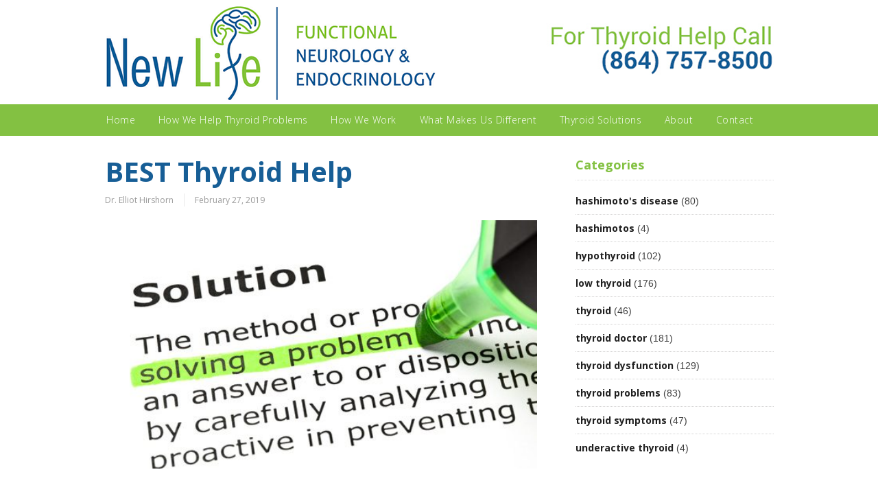

--- FILE ---
content_type: text/html; charset=UTF-8
request_url: https://www.greenvillescthyroidhelp.com/best-thyroid-help/
body_size: 6844
content:
<!DOCTYPE html PUBLIC "-//W3C//DTD XHTML 1.0 Transitional//EN" "http://www.w3.org/TR/xhtml1/DTD/xhtml1-transitional.dtd">
<html xmlns="http://www.w3.org/1999/xhtml" class="no-js" lang="en-US">
<head>
<meta http-equiv="Content-Type" content="text/html; charset=UTF-8" />
<meta name="viewport" content="width=device-width, initial-scale=1, maximum-scale=1">
<link rel="profile" href="https://gmpg.org/xfn/11" />
<link rel="pingback" href="https://www.greenvillescthyroidhelp.com/xmlrpc.php" />
<!-- OptimizePress SEO options -->
<title>BEST Thyroid Help &mdash; Greenville SC Thyroid Help - Low Thyroid Greenville SC - Dr. Elliot Hirshorn, III, DC, DACNB, DPSc</title>
<meta name="description" content="BEST Greenville SC Thyroid Help
Receiving the very best care for your thyroid can help give you peace of mind knowing that your health is in control." />
<meta property="og:type" content="article" />
<meta property="og:url" content="https://www.greenvillescthyroidhelp.com/best-thyroid-help/" />
<meta property="og:title" content="BEST Thyroid Help &mdash; Greenville SC Thyroid Help - Low Thyroid Greenville SC - Dr. Elliot Hirshorn, III, DC, DACNB, DPSc" />
<meta property="og:description" content="BEST Greenville SC Thyroid Help
Receiving the very best care for your thyroid can help give you peace of mind knowing that your health is in control." />
<meta property="og:image" content="https://www.greenvillescthyroidhelp.com/wp-content/uploads/2016/09/photodune-842461-solution-xs-182x125.jpg" />
<!-- OptimizePress SEO options end -->
<link rel='dns-prefetch' href='//s.w.org' />
<link rel="alternate" type="application/rss+xml" title="Greenville SC Thyroid Help - Low Thyroid Greenville SC - Dr. Elliot Hirshorn, III, DC, DACNB, DPSc &raquo; Feed" href="https://www.greenvillescthyroidhelp.com/feed/" />
<link rel="alternate" type="application/rss+xml" title="Greenville SC Thyroid Help - Low Thyroid Greenville SC - Dr. Elliot Hirshorn, III, DC, DACNB, DPSc &raquo; Comments Feed" href="https://www.greenvillescthyroidhelp.com/comments/feed/" />
<!-- Facebook Pixel Code -->
<script>
!function(f,b,e,v,n,t,s){if(f.fbq)return;n=f.fbq=function(){n.callMethod?
n.callMethod.apply(n,arguments):n.queue.push(arguments)};if(!f._fbq)f._fbq=n;
n.push=n;n.loaded=!0;n.version='2.0';n.queue=[];t=b.createElement(e);t.async=!0;
t.src=v;s=b.getElementsByTagName(e)[0];s.parentNode.insertBefore(t,s)}(window,
document,'script','https://connect.facebook.net/en_US/fbevents.js');
fbq('init', '1073588942755356');
fbq('track', 'PageView');
</script>
<noscript><img height="1" width="1" style="display:none"
src="https://www.facebook.com/tr?id=1073588942755356&ev=PageView&noscript=1"
/></noscript>
<!-- DO NOT MODIFY -->
<!-- End Facebook Pixel Code -->		<script type="text/javascript">
			window._wpemojiSettings = {"baseUrl":"https:\/\/s.w.org\/images\/core\/emoji\/12.0.0-1\/72x72\/","ext":".png","svgUrl":"https:\/\/s.w.org\/images\/core\/emoji\/12.0.0-1\/svg\/","svgExt":".svg","source":{"concatemoji":"https:\/\/www.greenvillescthyroidhelp.com\/wp-includes\/js\/wp-emoji-release.min.js?ver=5.4.18"}};
			/*! This file is auto-generated */
			!function(e,a,t){var n,r,o,i=a.createElement("canvas"),p=i.getContext&&i.getContext("2d");function s(e,t){var a=String.fromCharCode;p.clearRect(0,0,i.width,i.height),p.fillText(a.apply(this,e),0,0);e=i.toDataURL();return p.clearRect(0,0,i.width,i.height),p.fillText(a.apply(this,t),0,0),e===i.toDataURL()}function c(e){var t=a.createElement("script");t.src=e,t.defer=t.type="text/javascript",a.getElementsByTagName("head")[0].appendChild(t)}for(o=Array("flag","emoji"),t.supports={everything:!0,everythingExceptFlag:!0},r=0;r<o.length;r++)t.supports[o[r]]=function(e){if(!p||!p.fillText)return!1;switch(p.textBaseline="top",p.font="600 32px Arial",e){case"flag":return s([127987,65039,8205,9895,65039],[127987,65039,8203,9895,65039])?!1:!s([55356,56826,55356,56819],[55356,56826,8203,55356,56819])&&!s([55356,57332,56128,56423,56128,56418,56128,56421,56128,56430,56128,56423,56128,56447],[55356,57332,8203,56128,56423,8203,56128,56418,8203,56128,56421,8203,56128,56430,8203,56128,56423,8203,56128,56447]);case"emoji":return!s([55357,56424,55356,57342,8205,55358,56605,8205,55357,56424,55356,57340],[55357,56424,55356,57342,8203,55358,56605,8203,55357,56424,55356,57340])}return!1}(o[r]),t.supports.everything=t.supports.everything&&t.supports[o[r]],"flag"!==o[r]&&(t.supports.everythingExceptFlag=t.supports.everythingExceptFlag&&t.supports[o[r]]);t.supports.everythingExceptFlag=t.supports.everythingExceptFlag&&!t.supports.flag,t.DOMReady=!1,t.readyCallback=function(){t.DOMReady=!0},t.supports.everything||(n=function(){t.readyCallback()},a.addEventListener?(a.addEventListener("DOMContentLoaded",n,!1),e.addEventListener("load",n,!1)):(e.attachEvent("onload",n),a.attachEvent("onreadystatechange",function(){"complete"===a.readyState&&t.readyCallback()})),(n=t.source||{}).concatemoji?c(n.concatemoji):n.wpemoji&&n.twemoji&&(c(n.twemoji),c(n.wpemoji)))}(window,document,window._wpemojiSettings);
		</script>
		<style type="text/css">
img.wp-smiley,
img.emoji {
	display: inline !important;
	border: none !important;
	box-shadow: none !important;
	height: 1em !important;
	width: 1em !important;
	margin: 0 .07em !important;
	vertical-align: -0.1em !important;
	background: none !important;
	padding: 0 !important;
}
</style>
	<link rel='stylesheet' id='wp-block-library-css'  href='https://www.greenvillescthyroidhelp.com/wp-includes/css/dist/block-library/style.min.css?ver=5.4.18' type='text/css' media='all' />
<link rel='stylesheet' id='contact-form-7-css'  href='https://www.greenvillescthyroidhelp.com/wp-content/plugins/contact-form-7/includes/css/styles.css?ver=5.1.7' type='text/css' media='all' />
<link rel='stylesheet' id='optimizepress-theme-style-css'  href='https://www.greenvillescthyroidhelp.com/wp-content/themes/optimizePressTheme/themes/3/style.min.css?ver=2.5.13' type='text/css' media='all' />
<link rel='stylesheet' id='optimizepress-default-css'  href='https://www.greenvillescthyroidhelp.com/wp-content/themes/optimizePressTheme/lib/assets/default.min.css?ver=2.5.13' type='text/css' media='all' />
<script>if (document.location.protocol != "https:") {document.location = document.URL.replace(/^http:/i, "https:");}</script><script type='text/javascript' src='https://www.greenvillescthyroidhelp.com/wp-includes/js/jquery/jquery.js?ver=1.12.4-wp'></script>
<script type='text/javascript' src='https://www.greenvillescthyroidhelp.com/wp-includes/js/jquery/jquery-migrate.min.js?ver=1.4.1'></script>
<script type='text/javascript'>
/* <![CDATA[ */
var OptimizePress = {"ajaxurl":"https:\/\/www.greenvillescthyroidhelp.com\/wp-admin\/admin-ajax.php","SN":"optimizepress","version":"2.5.13","script_debug":".min","localStorageEnabled":"","wp_admin_page":"","op_live_editor":"","op_page_builder":"","op_create_new_page":"","imgurl":"https:\/\/www.greenvillescthyroidhelp.com\/wp-content\/themes\/optimizePressTheme\/lib\/images\/","OP_URL":"https:\/\/www.greenvillescthyroidhelp.com\/wp-content\/themes\/optimizePressTheme\/","OP_JS":"https:\/\/www.greenvillescthyroidhelp.com\/wp-content\/themes\/optimizePressTheme\/lib\/js\/","OP_PAGE_BUILDER_URL":"","include_url":"https:\/\/www.greenvillescthyroidhelp.com\/wp-includes\/","op_autosave_interval":"300","op_autosave_enabled":"Y","paths":{"url":"https:\/\/www.greenvillescthyroidhelp.com\/wp-content\/themes\/optimizePressTheme\/","img":"https:\/\/www.greenvillescthyroidhelp.com\/wp-content\/themes\/optimizePressTheme\/lib\/images\/","js":"https:\/\/www.greenvillescthyroidhelp.com\/wp-content\/themes\/optimizePressTheme\/lib\/js\/","css":"https:\/\/www.greenvillescthyroidhelp.com\/wp-content\/themes\/optimizePressTheme\/lib\/css\/"},"social":{"twitter":"optimizepress","facebook":"optimizepress","googleplus":"111273444733787349971"},"flowplayerHTML5":"https:\/\/www.greenvillescthyroidhelp.com\/wp-content\/themes\/optimizePressTheme\/lib\/modules\/blog\/video\/flowplayer\/flowplayer.swf","flowplayerKey":"","flowplayerLogo":"","mediaelementplayer":"https:\/\/www.greenvillescthyroidhelp.com\/wp-content\/themes\/optimizePressTheme\/lib\/modules\/blog\/video\/mediaelement\/","pb_unload_alert":"This page is asking you to confirm that you want to leave - data you have entered may not be saved.","pb_save_alert":"Please make sure you are happy with all of your options as some options will not be able to be changed for this page later.","search_default":"Search...","optimizemember":{"enabled":false,"version":"0"},"OP_LEADS_URL":"https:\/\/my.optimizeleads.com\/","OP_LEADS_THEMES_URL":"https:\/\/my.optimizeleads.com\/build\/themes\/"};
/* ]]> */
</script>
<script type='text/javascript' src='https://www.greenvillescthyroidhelp.com/wp-content/themes/optimizePressTheme/lib/js/op-jquery-base-all.min.js?ver=2.5.13'></script>
<script type='text/javascript' src='https://www.greenvillescthyroidhelp.com/wp-content/themes/optimizePressTheme/themes/3/common.min.js?ver=2.5.13'></script>
<link rel='https://api.w.org/' href='https://www.greenvillescthyroidhelp.com/wp-json/' />
<link rel="EditURI" type="application/rsd+xml" title="RSD" href="https://www.greenvillescthyroidhelp.com/xmlrpc.php?rsd" />
<link rel="wlwmanifest" type="application/wlwmanifest+xml" href="https://www.greenvillescthyroidhelp.com/wp-includes/wlwmanifest.xml" /> 
<link rel='prev' title='BEST Thyroid Solutions' href='https://www.greenvillescthyroidhelp.com/best-thyroid-solutions/' />
<link rel='next' title='BEST Low Thyroid Care' href='https://www.greenvillescthyroidhelp.com/best-low-thyroid-care/' />
<meta name="generator" content="WordPress 5.4.18" />
<link rel="canonical" href="https://www.greenvillescthyroidhelp.com/best-thyroid-help/" />
<link rel='shortlink' href='https://www.greenvillescthyroidhelp.com/?p=1385' />
<link rel="alternate" type="application/json+oembed" href="https://www.greenvillescthyroidhelp.com/wp-json/oembed/1.0/embed?url=https%3A%2F%2Fwww.greenvillescthyroidhelp.com%2Fbest-thyroid-help%2F" />
<link rel="alternate" type="text/xml+oembed" href="https://www.greenvillescthyroidhelp.com/wp-json/oembed/1.0/embed?url=https%3A%2F%2Fwww.greenvillescthyroidhelp.com%2Fbest-thyroid-help%2F&#038;format=xml" />

        <!--[if (gte IE 6)&(lte IE 8)]>
            <script type="text/javascript" src="https://www.greenvillescthyroidhelp.com/wp-content/themes/optimizePressTheme/lib/js/selectivizr-1.0.2-min.js?ver=1.0.2"></script>
        <![endif]-->
        <!--[if lt IE 9]>
            <script src="https://www.greenvillescthyroidhelp.com/wp-content/themes/optimizePressTheme/lib/js//html5shiv.min.js"></script>
        <![endif]-->
    
            <style type="text/css" id="op_header_css">
            p, .single-post-content li, #content_area li, .op-popup-button .default-button{font-family:"Open Sans", sans-serif}a, blockquote{font-family:"Open Sans", sans-serif}h1,.main-content h1,.single-post-content h1,.full-width.featured-panel h1,.latest-post .the-title, .step-graphic-style-1-number, .step-graphic-style-2-number, .step-graphic-style-3-number, .step-graphic-style-4-number, .step-graphic-style-5-number{font-weight:bold;font-family:"Open Sans", sans-serif;color:#175e96}h2,.main-content h2,.single-post-content h2,.op-page-header h2,.featured-panel h2,.featured-posts .post-content h2,.featured-posts .post-content h2 a,.latest-post h2 a{font-weight:bold;font-family:"Open Sans", sans-serif;color:#175e96}h3,.main-content h3,.single-post-content h3{font-weight:bold;font-family:"Open Sans", sans-serif;color:#175e96}h4,.main-content h4,.single-post-content h4,.older-post h4 a{font-weight:bold;font-family:"Open Sans", sans-serif;color:#83c142}h5,.main-content h5,.single-post-content h5{font-weight:bold;font-family:"Open Sans", sans-serif}h6,.main-content h6,.single-post-content h6{font-weight:bold;font-family:"Open Sans", sans-serif}.site-title,.site-title a{font-family:"Open Sans", sans-serif}.site-description{font-family:"Open Sans", sans-serif}.banner .site-description{font-family:"Open Sans", sans-serif} body #nav-top.navigation,body #nav-top.navigation ul li a{text-shadow: none;font-weight: 300}body #nav-top.navigation,body #nav-top.navigation ul ul li{ background-color: #83c142 }body #nav-top.navigation ul#navigation-above li:hover a{ color: #83c142 }.op-page-header h2,.op-page-header h2 a, .op-page-header h2 span{ color: #175e96 }.sub-footer .col{width:975px;margin-right:0}
            </style>
            
<!-- Facebook Pixel Code -->
<script type='text/javascript'>
!function(f,b,e,v,n,t,s){if(f.fbq)return;n=f.fbq=function(){n.callMethod?
n.callMethod.apply(n,arguments):n.queue.push(arguments)};if(!f._fbq)f._fbq=n;
n.push=n;n.loaded=!0;n.version='2.0';n.queue=[];t=b.createElement(e);t.async=!0;
t.src=v;s=b.getElementsByTagName(e)[0];s.parentNode.insertBefore(t,s)}(window,
document,'script','https://connect.facebook.net/en_US/fbevents.js');
</script>
<!-- End Facebook Pixel Code -->
<script type='text/javascript'>
  fbq('init', '199889407118033', {}, {
    "agent": "wordpress-5.4.18-2.0.2"
});
</script><script type='text/javascript'>
  fbq('track', 'PageView', []);
</script>
<!-- Facebook Pixel Code -->
<noscript>
<img height="1" width="1" style="display:none" alt="fbpx"
src="https://www.facebook.com/tr?id=199889407118033&ev=PageView&noscript=1" />
</noscript>
<!-- End Facebook Pixel Code -->

<link href="https://fonts.googleapis.com/css?family=Open Sans:300,r,b,i,bi" rel="stylesheet" type="text/css" /></head>
<body data-rsssl=1 class="post-template-default single single-post postid-1385 single-format-standard op-theme">
<div class="wrapper">
    <div class="header">
        <nav id="nav-top" class="navigation">
            <div class="content-width cf">
                                    </div>
        </nav>
    </div>
        <div class="clear"></div>
        <nav id="nav-side" class="navigation fly-to-left">
        <div class="banner centered-banner" style="background-color:#FFFFF">
            <div class="content-width cf">
                        <div class="banner-logo"><a href="https://www.greenvillescthyroidhelp.com/" title="Greenville SC Thyroid Help &#8211; Low Thyroid Greenville SC &#8211; Dr. Elliot Hirshorn, III, DC, DACNB, DPSc" rel="home"><img src="https://www.greenvillescthyroidhelp.com/wp-content/uploads/2015/07/Screen-Shot-2015-07-29-at-6.59.07-PM1.png" alt="Greenville SC Thyroid Help &#8211; Low Thyroid Greenville SC &#8211; Dr. Elliot Hirshorn, III, DC, DACNB, DPSc" /></a></div>                            </div>
        </div>
    </nav>
                <style>
                        body #nav-bottom.navigation{
                background: #83c142;background: -moz-linear-gradient(top, #83c142 0%, #83c142 100%);background: -webkit-gradient(linear, left top, left bottom, color-stop(0%,#83c142), color-stop(100%,#83c142));background: -webkit-linear-gradient(top, #83c142 0%,#83c142 100%);background: -o-linear-gradient(top, #83c142 0%,#83c142 100%);background: -ms-linear-gradient(top, #83c142 0%,#83c142 100%);background: linear-gradient(top, #83c142 0%,#83c142 100%));filter: progid:DXImageTransform.Microsoft.gradient( startColorstr=#83c142, endColorstr=#83c142,GradientType=0 );
            }
            
                        body #nav-bottom.navigation ul#navigation-below li:hover{
                background: #83c142;background: -moz-linear-gradient(top, #83c142 0%, #83c142 100%);background: -webkit-gradient(linear, left top, left bottom, color-stop(0%,#83c142), color-stop(100%,#83c142));background: -webkit-linear-gradient(top, #83c142 0%,#83c142 100%);background: -o-linear-gradient(top, #83c142 0%,#83c142 100%);background: -ms-linear-gradient(top, #83c142 0%,#83c142 100%);background: linear-gradient(top, #83c142 0%,#83c142 100%));filter: progid:DXImageTransform.Microsoft.gradient( startColorstr=#83c142, endColorstr=#83c142,GradientType=0 );
            }
                        body #nav-bottom.navigation ul#navigation-below ul li{ /* Below Dropdown BG */
                                background: none;
                background-image: none;
                filter: none;
                background-color: #fff;
            }
            body #nav-bottom.navigation ul#navigation-below ul li:hover{ /* Below Dropdown BG Hover */
                                background: none;
                background-image: none;
                filter: none;
                background-color: #fff;
            }

            body #nav-bottom.navigation ul#navigation-below li a{color:#ffffff;text-shadow: none;font-weight: 300;}        </style>
                    <!--[if lte IE 9]><style>body .navigation#nav-bottom{ z-index: auto; }</style><![endif]-->
                    <nav id="nav-bottom" class="navigation">
            <div class="content-width cf">
                <ul id="navigation-below"><li id="menu-item-441" class="menu-item menu-item-type-post_type menu-item-object-page menu-item-home menu-item-441"><a href="https://www.greenvillescthyroidhelp.com/">Home</a></li>
<li id="menu-item-437" class="menu-item menu-item-type-post_type menu-item-object-page menu-item-437"><a href="https://www.greenvillescthyroidhelp.com/how-we-help-thyroid-problems/">How We Help Thyroid Problems</a></li>
<li id="menu-item-438" class="menu-item menu-item-type-post_type menu-item-object-page menu-item-438"><a href="https://www.greenvillescthyroidhelp.com/how-we-work/">How We Work</a></li>
<li id="menu-item-440" class="menu-item menu-item-type-post_type menu-item-object-page menu-item-440"><a href="https://www.greenvillescthyroidhelp.com/what-makes-us-different/">What Makes Us Different</a></li>
<li id="menu-item-439" class="menu-item menu-item-type-post_type menu-item-object-page menu-item-439"><a href="https://www.greenvillescthyroidhelp.com/thyroid-solutions/">Thyroid Solutions</a></li>
<li id="menu-item-435" class="menu-item menu-item-type-post_type menu-item-object-page menu-item-435"><a href="https://www.greenvillescthyroidhelp.com/about/">About</a></li>
<li id="menu-item-436" class="menu-item menu-item-type-post_type menu-item-object-page menu-item-436"><a href="https://www.greenvillescthyroidhelp.com/contact-2/">Contact</a></li>
</ul>
        </div>
    </nav>
        <!-- <div class="main-content content-width cf sidebar-right">
        <div class="main-content-area-container cf">
            <div class="sidebar-bg"></div> !-->			<div class="main-content content-width cf sidebar-right">
		    	<div class="main-content-area-container cf">
	    	        <div class="sidebar-bg"></div>
                                        <div id="post-1385" class="main-content-area post-1385 post type-post status-publish format-standard has-post-thumbnail hentry category-hypothyroid category-low-thyroid category-thyroid-dysfunction tag-best-greenville-sc-thyroid-help tag-management-of-thyroid-disorders-in-greenville-sc tag-natural-care-for-low-thyroid-in-greenville-sc">
                        
                        <div class="latest-post cf">
                        <h1 class="the-title">BEST Thyroid Help</h1>
                            <div class="cf post-meta-container">
                                <p class="post-meta"><a href="https://www.greenvillescthyroidhelp.com/author/elliotthyroid/" title="View all posts by Dr. Elliot Hirshorn" rel="author">Dr. Elliot Hirshorn</a></p>                                <p class="post-meta date-extra">February 27, 2019</p>
                            </div>
                            <div class="post-image"><img width="548" height="315" src="https://www.greenvillescthyroidhelp.com/wp-content/uploads/2016/09/photodune-842461-solution-xs-548x315.jpg" class="attachment-post-thumbnail size-post-thumbnail wp-post-image" alt="" /></div>							                            <div class="single-post-content cf">
                                <h3>BEST Greenville SC Thyroid Help</h3>
<p>Receiving the very best care for your thyroid can help give you peace of mind knowing that your health is in control. However, in order to receive this higher quality of help, you must first find the right care provider. By looking for someone who encompasses the qualities below, it will be clear you’re working with a professional who makes better thyroid care a priority. Ultimately, this can mean more confidence in your health and a better understanding of how you can take better care of your thyroid.</p>
<p><b>&#8211; Looking Deeper at Your Health</b></p>
<p>Thyroid problems are rarely simple, which is why it’s important for care providers to take a deeper look at your overall health. By providing you with comprehensive testing that looks at other systems in your body, they can uncover issues that are contributing to your symptoms and thyroid dysfunction. Once they identify the root cause of the problem, you can finally begin to focus on improving your health in a more effective manner.</p>
<p><b>&#8211; Spending More Time with Patients</b></p>
<p>As a patient, it’s important that your concerns are heard and your questions are answered. That’s why it’s crucial to work with a care provider who offers longer appointment times. This will give you a chance to discuss your health in a more in-depth manner and receive personalized information tailored to you, specifically. You should never feel as though you’re being rushed, especially with something as important as your thyroid health.</p>
<p><b>&#8211; Healing the Body Naturally</b></p>
<p>Not all patients benefit from thyroid medications, which is why so many are left wondering why they never feel better despite taking them. If you’d like to avoid this frustration, then finding a care provider who offers a natural approach is crucial. They’ll recommend solutions that are designed to address your individual dysfunctions, deficiencies, imbalances, and other health issues. With natural solutions, you’ll be healing your body in a more effective manner than you would be with medications.</p>
<p><b>&#8211; Working Towards Better Health</b></p>
<p>The right care provider will become your partner in achieving better health. This means actively finding solutions that will heal your body and the issues that are causing your thyroid problems. By focusing on better health rather than temporarily numbing symptoms with medications, you’re able to find what actually helps you feel better on a daily basis.</p>
<p><b>Who to See For Help</b></p>
<p>While traditional doctors can provide basic care for thyroid problems, the best comprehensive care is found through functional wellness practitioners. Their evidence-based approach means more effective care that can genuinely make a difference with your health. This can help you find more confidence with the way you care for yourself and finally understand why you feel the way you do. If you’ve been given lackluster care and are tired of an endless cycle of ineffective solutions, then taking the time to see a functional wellness practitioner is well worth it.</p>
<h4>Schedule your FREE <a href="https://www.greenvillescthyroidhelp.com/free-consultation/" target="_blank" rel="noopener noreferrer">thyroid consultation </a>today and learn how we may be able to help your thyroid symptoms.</h4>
                                                            </div>
                        </div> <!-- end .latest-post -->

                        
                        <div class="related-posts cf"><h3 class="section-header"><span>RELATED POSTS</span></h3><ul class="cf"><li><a href="https://www.greenvillescthyroidhelp.com/functional-wellness-care-for-hashimotos-disease/" rel="bookmark" title="Permalink to Functional Wellness Care For Hashimoto’s Disease" class="thumbnail"><img width="78" height="55" src="https://www.greenvillescthyroidhelp.com/wp-content/uploads/2022/04/David-and-Elliot-FB-Posts-78x55.png" class="attachment-small-image size-small-image wp-post-image" alt="" srcset="https://www.greenvillescthyroidhelp.com/wp-content/uploads/2022/04/David-and-Elliot-FB-Posts-78x55.png 78w, https://www.greenvillescthyroidhelp.com/wp-content/uploads/2022/04/David-and-Elliot-FB-Posts-182x125.png 182w" sizes="(max-width: 78px) 100vw, 78px" /></a><h4><a href="https://www.greenvillescthyroidhelp.com/functional-wellness-care-for-hashimotos-disease/" rel="bookmark" title="Permalink to Functional Wellness Care For Hashimoto’s Disease"> Functional Wellness Care For&hellip;</a></h4><a href="https://www.greenvillescthyroidhelp.com/functional-wellness-care-for-hashimotos-disease/#respond">0 Comments</a></li><li><a href="https://www.greenvillescthyroidhelp.com/best-choice-for-hashimotos-help/" rel="bookmark" title="Permalink to Best Choice For Hashimoto’s Help" class="thumbnail"><img width="78" height="55" src="https://www.greenvillescthyroidhelp.com/wp-content/uploads/2022/03/relax-78x55.jpg" class="attachment-small-image size-small-image wp-post-image" alt="" srcset="https://www.greenvillescthyroidhelp.com/wp-content/uploads/2022/03/relax-78x55.jpg 78w, https://www.greenvillescthyroidhelp.com/wp-content/uploads/2022/03/relax-182x125.jpg 182w" sizes="(max-width: 78px) 100vw, 78px" /></a><h4><a href="https://www.greenvillescthyroidhelp.com/best-choice-for-hashimotos-help/" rel="bookmark" title="Permalink to Best Choice For Hashimoto’s Help"> Best Choice For Hashimoto’s&hellip;</a></h4><a href="https://www.greenvillescthyroidhelp.com/best-choice-for-hashimotos-help/#respond">0 Comments</a></li><li><a href="https://www.greenvillescthyroidhelp.com/why-is-low-thyroid-often-misdiagnosed-2/" rel="bookmark" title="Permalink to Why is Low Thyroid Often Misdiagnosed?" class="thumbnail"><img width="78" height="55" src="https://www.greenvillescthyroidhelp.com/wp-content/uploads/2022/01/1462570052_vector_283_07-01-78x55.png" class="attachment-small-image size-small-image wp-post-image" alt="" srcset="https://www.greenvillescthyroidhelp.com/wp-content/uploads/2022/01/1462570052_vector_283_07-01-78x55.png 78w, https://www.greenvillescthyroidhelp.com/wp-content/uploads/2022/01/1462570052_vector_283_07-01-182x125.png 182w" sizes="(max-width: 78px) 100vw, 78px" /></a><h4><a href="https://www.greenvillescthyroidhelp.com/why-is-low-thyroid-often-misdiagnosed-2/" rel="bookmark" title="Permalink to Why is Low Thyroid Often Misdiagnosed?"> Why is Low Thyroid Often&hellip;</a></h4><a href="https://www.greenvillescthyroidhelp.com/why-is-low-thyroid-often-misdiagnosed-2/#respond">0 Comments</a></li><li><a href="https://www.greenvillescthyroidhelp.com/thyroid-doctor/" rel="bookmark" title="Permalink to Thyroid Doctor" class="thumbnail"><img width="78" height="55" src="https://www.greenvillescthyroidhelp.com/wp-content/uploads/2021/09/sunshine-woman-78x55.jpg" class="attachment-small-image size-small-image wp-post-image" alt="" srcset="https://www.greenvillescthyroidhelp.com/wp-content/uploads/2021/09/sunshine-woman-78x55.jpg 78w, https://www.greenvillescthyroidhelp.com/wp-content/uploads/2021/09/sunshine-woman-182x125.jpg 182w" sizes="(max-width: 78px) 100vw, 78px" /></a><h4><a href="https://www.greenvillescthyroidhelp.com/thyroid-doctor/" rel="bookmark" title="Permalink to Thyroid Doctor">Thyroid Doctor</a></h4><a href="https://www.greenvillescthyroidhelp.com/thyroid-doctor/#respond">0 Comments</a></li></ul></div>                                                                    </div>
                                        <div class="main-sidebar cf">
	<div id="categories-3" class="sidebar-section widget widget_categories"><h4 class="widget-title">Categories</h4>		<ul>
				<li class="cat-item cat-item-9"><a href="https://www.greenvillescthyroidhelp.com/category/hashimotos-disease/">hashimoto&#039;s disease</a> (80)
</li>
	<li class="cat-item cat-item-282"><a href="https://www.greenvillescthyroidhelp.com/category/hashimotos/">hashimotos</a> (4)
</li>
	<li class="cat-item cat-item-20"><a href="https://www.greenvillescthyroidhelp.com/category/hypothyroid/">hypothyroid</a> (102)
</li>
	<li class="cat-item cat-item-6"><a href="https://www.greenvillescthyroidhelp.com/category/low-thyroid/">low thyroid</a> (176)
</li>
	<li class="cat-item cat-item-5"><a href="https://www.greenvillescthyroidhelp.com/category/thyroid/">thyroid</a> (46)
</li>
	<li class="cat-item cat-item-1"><a href="https://www.greenvillescthyroidhelp.com/category/thyroid-doctor/">thyroid doctor</a> (181)
</li>
	<li class="cat-item cat-item-4"><a href="https://www.greenvillescthyroidhelp.com/category/thyroid-dysfunction/">thyroid dysfunction</a> (129)
</li>
	<li class="cat-item cat-item-7"><a href="https://www.greenvillescthyroidhelp.com/category/thyroid-problems/">thyroid problems</a> (83)
</li>
	<li class="cat-item cat-item-8"><a href="https://www.greenvillescthyroidhelp.com/category/thyroid-symptoms/">thyroid symptoms</a> (47)
</li>
	<li class="cat-item cat-item-293"><a href="https://www.greenvillescthyroidhelp.com/category/underactive-thyroid/">underactive thyroid</a> (4)
</li>
		</ul>
			</div></div>                </div>
                <div class="clear"></div>
            </div>



		<div class="footer">
		<div class="content-width">
			<div class="footer-content cf">
				<div class="footer-left">
					<p>Copyright &copy; 2015 · Greenville SC Thyroid Help · A. Elliot Hirshorn, III, DC, DACNB, DPSc · All Rights Reserved<br /></p>				</div>
							</div>
		</div>
	</div>
</div>
<script src="//my.hellobar.com/907996310e076c408aed85cbff24e13fca1c7ed3.js" type="text/javascript" async="async"></script><script type='text/javascript' src='https://www.greenvillescthyroidhelp.com/wp-includes/js/comment-reply.min.js?ver=5.4.18'></script>
<script type='text/javascript'>
/* <![CDATA[ */
var wpcf7 = {"apiSettings":{"root":"https:\/\/www.greenvillescthyroidhelp.com\/wp-json\/contact-form-7\/v1","namespace":"contact-form-7\/v1"}};
/* ]]> */
</script>
<script type='text/javascript' src='https://www.greenvillescthyroidhelp.com/wp-content/plugins/contact-form-7/includes/js/scripts.js?ver=5.1.7'></script>
<script type='text/javascript' src='https://www.greenvillescthyroidhelp.com/wp-includes/js/wp-embed.min.js?ver=5.4.18'></script>
<script type='text/javascript' src='https://www.greenvillescthyroidhelp.com/wp-content/themes/optimizePressTheme/lib/js/op-front-all.min.js?ver=2.5.13'></script>
<script type='text/javascript' src='https://www.greenvillescthyroidhelp.com/wp-content/themes/optimizePressTheme/lib/js/menus.min.js?ver=2.5.13'></script>
</body>
</html>

--- FILE ---
content_type: text/css
request_url: https://www.greenvillescthyroidhelp.com/wp-content/themes/optimizePressTheme/themes/3/style.min.css?ver=2.5.13
body_size: 12663
content:
/*! fancyBox v2.1.5 fancyapps.com | fancyapps.com/fancybox/#license */.fancybox-image,.fancybox-inner,.fancybox-nav,.fancybox-nav span,.fancybox-outer,.fancybox-skin,.fancybox-tmp,.fancybox-wrap,.fancybox-wrap iframe,.fancybox-wrap object{padding:0;margin:0;border:0;outline:0;vertical-align:top}.fancybox-wrap{top:0;left:0}.fancybox-skin{position:relative;background:#f9f9f9;color:#444;text-shadow:none;border:1px solid #000}.op-live-editor-page .fancybox-skin,.op-popup-fancybox .fancybox-skin{border:none}.fancybox-inner,.fancybox-outer{position:relative}.fancybox-inner{overflow:hidden}.fancybox-type-iframe .fancybox-inner{-webkit-overflow-scrolling:touch}.fancybox-error{color:#444;font:14px/20px "Helvetica Neue",Helvetica,Arial,sans-serif;margin:0;padding:15px;white-space:nowrap}.fancybox-iframe,.fancybox-image{display:block;width:100%;height:100%}.fancybox-image{max-width:100%;max-height:100%}#epicbox .close,.fancybox-close,.fancybox-next span,.fancybox-prev span{background-image:url([data-uri]);background-size:100% 100%;-webkit-transform:translate3d(0,0,0);transform:translate3d(0,0,0);-webkit-transition:all .2s ease-in-out;transition:all .2s ease-in-out;width:44px;height:152px}#fancybox-loading,#op_loading{position:fixed;top:50%;left:50%;margin-top:-22px;margin-left:-22px;cursor:default;z-index:100010;width:44px;height:44px;background:url(../../lib/js/fancybox/fancybox_loading.gif) center center no-repeat #000;border-radius:10px}#epicbox .close,.fancybox-close{position:absolute;top:-18px;right:-18px;width:36px;height:36px;cursor:pointer;z-index:8040}.fancybox-nav{position:absolute;top:0;width:40%;height:100%;cursor:pointer;text-decoration:none;background:url(../../lib/js/fancybox/blank.gif);-webkit-tap-highlight-color:transparent;z-index:8040}.fancybox-prev{left:0}.fancybox-next{right:0}.fancybox-nav span{position:absolute;top:50%;width:36px;height:34px;margin-top:-18px;cursor:pointer;z-index:8040;visibility:hidden}.fancybox-prev span{left:10px;background-position:0 -36px}.fancybox-next span{right:10px;background-position:0 -72px}.fancybox-nav:hover span{visibility:visible}.fancybox-tmp{position:absolute;top:-99999px;left:-99999px;visibility:hidden;max-width:99999px;max-height:99999px;overflow:visible!important}.fancybox-lock{overflow:hidden!important;width:auto}.fancybox-lock body{overflow:hidden!important;height:auto;min-height:100%}.fancybox-lock-test{overflow-y:hidden!important}.fancybox-overlay{position:absolute;top:0;left:0;overflow:hidden;display:none;background:url([data-uri])}.fancybox-overlay-fixed{position:fixed;bottom:0;right:0}.fancybox-lock .fancybox-overlay{overflow:auto;overflow-y:hidden;overflow-x:hidden}.fancybox-title{visibility:hidden;font:400 13px/20px "Helvetica Neue",Helvetica,Arial,sans-serif;position:relative;text-shadow:none}.fancybox-opened .fancybox-title{visibility:visible}.fancybox-title-float-wrap{position:absolute;bottom:0;right:50%;margin-bottom:-35px;text-align:center}.fancybox-title-float-wrap .child{display:inline-block;margin-right:-100%;padding:2px 20px;background:0 0;background:rgba(0,0,0,.8);border-radius:15px;text-shadow:0 1px 2px #222;color:#FFF;font-weight:700;line-height:24px;white-space:nowrap}.fancybox-title-outside-wrap{position:relative;margin-top:10px;color:#fff}.fancybox-title-inside-wrap{padding-top:10px}.fancybox-title-over-wrap{position:absolute;bottom:0;left:0;color:#fff;padding:10px;background:#000;background:rgba(0,0,0,.8)}@media only screen and (-webkit-min-device-pixel-ratio:1.5),only screen and (min--moz-device-pixel-ratio:1.5),only screen and (min-device-pixel-ratio:1.5){#fancybox-loading{background-image:url(../../lib/js/fancybox/fancybox_loading@2x.gif);background-size:24px 24px}}.fancybox-wrap{z-index:100002;position:fixed;overflow:hidden}.fancybox-outer{border-radius:0}.fancybox-opened{z-index:100003;border-radius:0;-webkit-transition:top .3s ease-in-out!important;transition:top .3s ease-in-out!important}.fancybox-loading{z-index:100010}.fancybox-close{z-index:100004}.fancybox-next,.fancybox-next span,.fancybox-prev,.fancybox-prev span{z-index:100003}.fancybox-overlay{z-index:100001}.fancybox-title{z-index:100005}.fancybox-title-float-wrap{z-index:100003}.fancybox-no-scroll .fancybox-inner{overflow-x:hidden!important}.fancybox-opened .fancybox-skin{box-shadow:none}.op-transform-1,.op-transform-normal{-webkit-transition:all .4s ease-in-out;transition:all .4s ease-in-out;will-change:all;-webkit-transform:translate3d(0,0,0);transform:translate3d(0,0,0)}.op-transform{-webkit-transition:all .3s ease-in-out;transition:all .3s ease-in-out;will-change:all;-webkit-transform:translate3d(0,0,0);transform:translate3d(0,0,0)}.op-transform-fast{-webkit-transition:all .2s ease-in-out;transition:all .2s ease-in-out;will-change:all;-webkit-transform:translate3d(0,0,0);transform:translate3d(0,0,0)}.op-transform-slow{-webkit-transition:all .6s ease-in-out;transition:all .6s ease-in-out;will-change:all;-webkit-transform:translate3d(0,0,0);transform:translate3d(0,0,0)}.op-asset-actual-content{-webkit-transform:translate3d(0,0,0);transform:translate3d(0,0,0)}.op-transform-start{-webkit-transform:translate3d(0,0,0) scale(0);transform:translate3d(0,0,0) scale(0);-webkit-transform-origin:center center;-ms-transform-origin:center center;transform-origin:center center}.op-transform-end{-webkit-transform:translate3d(0,0,0) scale(1);transform:translate3d(0,0,0) scale(1);-webkit-transform-origin:center center;-ms-transform-origin:center center;transform-origin:center center}.op-transform-1-start{opacity:0!important}.op-transform-1-end{opacity:1!important}.op-opacity-zero{opacity:0!important}.op-transform-scale0{-webkit-transform:translate3d(0,0,0) scale(0);transform:translate3d(0,0,0) scale(0);-webkit-transform-origin:center center;-ms-transform-origin:center center;transform-origin:center center}.mce-fullscreen,.mce-fullscreen *{-webkit-transform:none!important;-ms-transform:none!important;transform:none!important;-webkit-transition:none!important;transition:none!important}.mce-fullscreen{right:0;bottom:0}.mce-fullscreen .fancybox-close{display:none}.alignleft{display:inline;float:left;margin-right:20px}.alignright{display:inline;float:right;margin-left:20px}.aligncenter{clear:both;display:block;margin-left:auto;margin-right:auto}.comment-content img,.entry-content img,.widget img{max-width:97.5%}img[class*=align],img[class*=wp-image-]{height:auto}img.size-full{max-width:97.5%;width:auto}.entry-content img.wp-smiley{border:none;margin-bottom:0;margin-top:0;padding:0}img.aligncenter,img.alignleft,img.alignright{margin-bottom:20px}.wp-caption,p img{margin-top:.4em}.wp-caption{background:#eee;margin-bottom:1.625em;max-width:96%;padding:9px}.wp-caption img{display:block;margin:0 auto;max-width:98%}.gallery-caption,.wp-caption .wp-caption-text{color:#666;font-family:Georgia,serif;font-size:12px}.wp-caption .wp-caption-text{margin-bottom:0;padding:10px 0 5px;position:relative}#content .gallery{margin:0 auto 1.625em}#content .gallery a img{border:none}img#wpstats{display:block;margin:0 auto 1.625em}#content .gallery-columns-4 .gallery-item{width:23%;padding-right:2%}#content .gallery-columns-4 .gallery-item img{width:100%;height:auto}.wp-caption img{border-color:#eee}#content .gallery .gallery-icon a:active img,#content .gallery .gallery-icon a:focus img,#content .gallery .gallery-icon a:hover img,a:active img[class*=align],a:active img[class*=wp-image-],a:focus img[class*=align],a:focus img[class*=wp-image-],a:hover img[class*=align],a:hover img[class*=wp-image-]{border-color:#bbb}.wp-caption a:active img,.wp-caption a:focus img,.wp-caption a:hover img{background:#fff;border-color:#ddd}.post-password-required .entry-header .comments-link{margin:1.625em 0 0}.post-password-required input[type=password]{margin:.8125em 0}.post-password-required input[type=password]:focus{background:#f7f7f7}.wp-dialog #wp-link #link-options label span{margin-left:5px;margin-top:5px;text-align:left}.wp-dialog #wp-link .link-target{margin:5px 0 0 5px}.wp-dialog #wp-link input{height:auto}a,abbr,acronym,address,applet,article,aside,audio,b,big,blockquote,body,canvas,caption,center,cite,code,dd,del,details,dfn,div,dl,dt,em,embed,fieldset,figcaption,figure,footer,form,h1,h2,h3,h4,h5,h6,header,hgroup,html,i,iframe,img,ins,kbd,label,legend,li,mark,menu,nav,object,ol,output,p,pre,q,ruby,s,samp,section,small,span,strike,strong,sub,summary,sup,table,tbody,td,tfoot,th,thead,time,tr,tt,u,ul,var,video{margin:0;padding:0;border:0;font:inherit;vertical-align:baseline}article,aside,details,figcaption,figure,footer,header,hgroup,menu,nav,section{display:block}blockquote,q{quotes:none}blockquote:after,blockquote:before,q:after,q:before{content:'';content:none}table{border-collapse:collapse;border-spacing:0}*{padding:0;margin:0}.clear{clear:both}.cf:after,.cf:before{content:"";display:table}.cf:after{clear:both}.cf{zoom:1}button::-moz-focus-inner{border:none;padding:0}body{font-family:'Helvetica Neue',Helvetica,Arial,sans-serif;line-height:1.5em;font-size:14px}ol{list-style:decimal}ul{list-style:disc}ol li ol,ol li ol li ol,ul li ul,ul li ul li ul{margin:10px 20px}li{margin:10px 0}dt{border-bottom:2px solid #000;margin-top:20px;text-transform:uppercase;padding-bottom:.5em;letter-spacing:.1em;font-size:12px}dt:before{content:"\2600";font-size:15px;text-indent:-20px;float:left}dd{font-size:12px;margin:10px 0;letter-spacing:.05em}dl{margin:20px 0}blockquote p{margin:0;font-style:italic}blockquote{background:#f9f9f9;border-left:1em solid #eee;margin:10px 0 20px;padding:1em}blockquote:before{color:gray;font-size:4em;line-height:.1em;margin-right:.25em;vertical-align:-.4em}blockquote :first-child{display:inline}blockquote :last-child{margin-bottom:0}cite{display:block;text-transform:uppercase;margin:20px 0;font-size:.8em;font-style:normal}cite:before{content:"\2014";font-size:15px;float:left;margin-right:10px}pre{font-family:monospace;background:#eee;border:1px solid #ddd;margin:20px 0;padding:20px}abbr,acronym{font-size:12px;text-transform:uppercase;letter-spacing:.05em}small{display:block;font-size:10px;margin:20px 0;letter-spacing:.1em}q:after,q:before{content:""}p{margin:10px 0;color:#404040}ol,ul{color:#404040}#wpadminbar ol,#wpadminbar ul{color:#eee}a,a:visited{color:#2e82bc;text-decoration:none;outline:0}a:focus,a:hover{color:#005580}h1{font-size:35px;padding:30px 0 20px}h2{font-size:30px;padding:30px 0 20px}h3{font-size:25px;padding:30px 0 10px}h4{font-size:20px;padding:30px 0 10px}h5{font-size:15px;padding:20px 0 0}h6{font-size:10px;padding:20px 0 0;text-transform:uppercase;letter-spacing:.1em}.wp-caption .wp-caption-text{text-align:center;font-family:inherit}.blog em,.blog i,.single-post em,.single-post i,em,i{font-style:italic}strong{font-weight:700}.content-width{width:975px;margin:0 auto}.padded-content-width{width:915px;margin:0 auto}a{text-decoration:none}a:hover{text-decoration:underline}ul.blogroll{list-style:none}.blog-meta{margin:0;list-style:none;float:right}.blog-meta li{float:left;margin-top:7px;margin-left:9px}.blog-meta li:first-child{margin-left:0}.blog-meta li a{display:block;overflow:hidden;position:relative;height:19px;width:19px}.blog-meta li a:hover img{position:absolute;bottom:0}.banner .op-logo{float:left;padding:40px 0}.banner .banner-logo{text-align:center;padding:0;line-height:0}.banner .banner-logo img{max-width:100%;height:auto}.banner .banner-advert{float:right;margin:35px 0 20px}.banner .site-title{float:left;padding-bottom:30px;letter-spacing:-1px}.site-title,.site-title a{color:#222;font-weight:700}.banner .site-logo{float:left;padding:30px 0;font-weight:700}.banner .op-logo img{max-width:250px}.banner .site-logo .site-title{padding-top:20px}.banner .site-logo .site-description,.banner .site-logo .site-title{clear:none;float:none;display:block;margin-bottom:10px;padding-bottom:0}.site-description{padding-top:0;color:#444;font-size:12px;font-weight:300}.featured-panel{background:#868d96;background:-webkit-linear-gradient(top, #868d96 0, #7c848d 27%, #5f666f 78%, #585f68 100%);background:linear-gradient(to bottom,#868d96 0,#7c848d 27%,#5f666f 78%,#585f68 100%);filter:progid:DXImageTransform.Microsoft.gradient(startColorstr='#868d96', endColorstr='#585f68', GradientType=0);padding-top:20px;padding-bottom:20px}.no-cssgradients .featured-panel{background-image:url(images/featured-bg.png);background-repeat:repeat-x;background-color:#585f68}.featured-panel .content,.featured-panel .op_signup_form{float:right;width:360px;margin-right:20px}.featured-panel.html-version .content{width:95%;float:none;margin:0 auto}.featured-panel h1,.featured-panel h3,.featured-panel h4{line-height:normal;padding-top:10px;color:#fff;text-shadow:0 1px 1px rgba(0,0,0,.5);font-weight:700}.featured-panel h2{font-size:27px!important;padding:0;color:#fff;text-shadow:0 1px 1px rgba(0,0,0,.5);font-weight:700;line-height:1.1em}.no-rgba .featured-panel h1,.no-rgba .featured-panel h2,.no-rgba .featured-panel h3,.no-rgba .featured-panel h4{text-shadow:0 2px 2px #000}.featured-panel p{color:#fff;font-size:15px;text-shadow:0 1px 1px rgba(0,0,0,.2)}.featured-panel p a{color:#fff}.featured-panel .op-hover-image,.featured-panel .url-plugin,.featured-panel .video-plugin{float:left}.featured-panel .video-plugin{margin-bottom:0}.featured-panel .op_signup_form form{width:100%}.featured-panel .op_signup_form input{width:90%;padding:10px 5%;margin-bottom:15px}.featured-panel .op_signup_form input[type=email],.featured-panel .op_signup_form input[type=text]{background-color:#fff;border-radius:6px;border:1px solid #d3d3d3;display:block;width:320px;font-size:15px;box-shadow:inset 0 4px 6px rgba(0,0,0,.1);padding:10px 32px 10px 8px;margin-bottom:10px;outline:0}.featured-panel .op_signup_form input[type=text].name{background-position:right 12px;background-image:url(images/text-inputs.png);background-repeat:no-repeat}.featured-panel .op_signup_form input[type=email].email,.featured-panel .op_signup_form input[type=text].email{background-position:right -32px;background-image:url(images/text-inputs.png);background-repeat:no-repeat}.featured-panel .big-yellow-button,.featured-panel .op_signup_form button.default-button,.featured-panel .op_signup_form input[type=submit]{display:block;width:95%;margin-top:10px;border:0;border-radius:19px;text-align:center;padding:10px 8px;color:#0f2746;text-shadow:0 1px 0 rgba(255,255,255,.75);font-family:'Helvetica Neue',Helvetica,Arial,sans-serif;font-size:27px;line-height:27px;font-weight:700;background:#fffb00;background:-webkit-linear-gradient(top, #fffb00 14%, #fff100 44%, #fb0 100%);background:linear-gradient(to bottom,#fffb00 14%,#fff100 44%,#fb0 100%);filter:progid:DXImageTransform.Microsoft.gradient(startColorstr='#fffb00', endColorstr='#ffbb00', GradientType=0);box-shadow:0 2px 5px rgba(0,0,0,.59)}.featured-panel .big-yellow-button{padding:15px 8px}.featured-panel .signup-now{margin-top:25px}.featured-panel .signup-now p{text-align:center}.featured-panel .signup-now p a{color:#3ccdf7;text-decoration:underline}.featured-panel .big-yellow-button:hover{text-decoration:none}.featured-panel .big-yellow-button:active,.featured-panel .big-yellow-button:focus,.featured-panel .op_signup_form input[type=submit]:active,.featured-panel .op_signup_form input[type=submit]:focus{text-decoration:none;background:#fb0;background:-webkit-linear-gradient(top, #fb0 0, #fff100 56%, #fffb00 86%);background:linear-gradient(to bottom,#fb0 0,#fff100 56%,#fffb00 86%);filter:progid:DXImageTransform.Microsoft.gradient(startColorstr='#ffbb00', endColorstr='#fffb00', GradientType=0)}.featured-panel .op_signup_form .secure-icon{background-image:url(images/secure.png);background-repeat:no-repeat;padding-left:24px;margin-top:10px;margin-bottom:0;font-size:11px;line-height:14px}.featured-panel.html-version .content{padding-top:0}.video-plugin{margin:0 auto;box-shadow:0 0 8px rgba(0,0,0,.3)}.main-content{background-color:#fff}.has-feature-area .main-content{border-top:0;margin-top:0}.main-content .main-sidebar{width:309px;padding-left:6px;float:right;min-height:400px;position:relative;z-index:1;padding-top:10px}.main-content-area-container{position:relative}.main-content .sidebar-bg{width:309px;padding-left:0;float:right;min-height:400px;position:absolute;right:0;top:0;bottom:0;height:100%;z-index:1}.latest-post h1.the-title{padding-top:0;padding-bottom:0}.main-content h1,.main-content h2,.main-content h3,.main-content h4{font-weight:300;line-height:normal;-webkit-font-smoothing:antialiased;color:#222}.main-content h4{letter-spacing:0}.main-content-area{padding:0 30px 0 0;float:left;width:660px;max-width:100%;box-sizing:border-box}.main-content-area img{max-width:100%}.main-content-area img.wp-post-image{min-width:100%;height:auto}.main-content-area img.alignleft{float:left;margin-right:20px}.main-content-area img.alignright{float:right;margin-left:20px}.sidebar-left .main-content-area{float:right}.sidebar-left .main-sidebar{float:left;padding-left:0;padding-right:0;border-right:1px solid #e9e9e9;border-left:none}.no-sidebar{background-image:none}.no-sidebar .main-content-area{width:auto;float:none}.no-sidebar .fb_iframe_widget{display:block}.main-content-area .entry-header{line-height:normal}.sidebar-left .sidebar-bg{padding-left:0;padding-right:0;right:auto;left:0;border-left:none;border-right:1px solid #e9e9e9}.main-content-area .section-header{font-size:11px;color:#707070;font-weight:700;background-color:#eee;padding:0;height:8px;line-height:normal;margin:20px 0 30px}.latest-post .section-header{margin-bottom:20px;margin-top:30px}.main-content-area .section-header span{background-color:#fff;padding-right:10px;top:-2px;position:relative;letter-spacing:0}.main-content-area .widget_recent_entries ul{list-style:none}.main-content-area .widget_recent_entries ul a{font-size:14px;color:#000;font-weight:700;line-height:normal}.latest-post{margin-top:30px;margin-bottom:40px}.main-content-area>.older-post-list:first-child{margin-top:30px}.latest-post hr{height:1px;background:#DFDFDF;margin:30px 0;display:block;border:none;clear:both}.page .latest-post{margin-top:25px}.latest-post.no-post-image .section-header{margin-bottom:20px}.home .latest-post .continue-reading{margin-bottom:0}.continue-reading a{font-size:14px}.latest-post h1.the-title{font-size:40px}.latest-post h2 a{color:#222;line-height:1.1em;font-weight:300;font-size:35px}.latest-post p{margin:0 0 1.1em}.latest-post .post-meta{float:left;font-size:12px;font-weight:400;margin-top:10px;margin-bottom:10px;padding-left:0;color:#999;line-height:19px;border-right:1px solid #e9e9e9}.older-post .post-meta{font-size:12px;font-weight:400;margin-top:10px;margin-bottom:15px;padding-left:0;color:#999;line-height:19px}.latest-post .post-meta:first-child{border-left:none;padding-left:0}.latest-post .post-meta:last-child{border-right:none}.older-post .post-meta:first-child{border-left:none;padding-left:0}.older-post .post-meta:last-child{border-right:none}.date-extra{padding-left:15px!important}.op-share-code{float:left;margin:0 0 20px;width:100%}.latest-post li a,.latest-post p a,.main-sidebar a,.older-post li a,.older-post p a,.post-content li a,.post-content p a{color:#0F87C9;text-decoration:none}.latest-post li a:hover,.latest-post p a:hover,.older-post li a:hover,.older-post p a:hover,.post-content li a:hover,.post-content p a:hover{text-decoration:underline}.continue-reading{clear:both}.latest-post .continue-reading a,.older-post .continue-reading a,.post-content .continue-reading a{text-decoration:none;font-weight:400;font-size:16px}.latest-post .continue-reading a:hover,.older-post .continue-reading a:hover,.post-content .continue-reading a:hover{text-decoration:underline}.single-post-content h1,.single-post-content h2,.single-post-content h3,.single-post-content h4,.single-post-content h5{line-height:normal;font-weight:300;padding-top:10px;color:#222}.latest-post .single-post-content h2{padding-top:10px}.single-post-content ol,.single-post-content ul{list-style-position:inside;margin-bottom:20px}.single-post-content ol li:first-child,.single-post-content ul li:first-child{margin-top:5px}.single-post-content .tabs li:first-child{margin-top:10px}.single-post-content ol li strong,.single-post-content ul li strong{font-weight:700}.post-meta a{padding-left:15px;padding-right:15px;display:inline-block;height:19px;line-height:19px;text-decoration:none;border-left:1px solid #e9e9e9}p.post-meta{color:#999;font-size:12px;font-weight:400}.latest-post p.post-meta a,.older-post p.post-meta a,.post-content p.post-meta a{color:#999;text-decoration:none}.latest-post p.post-meta a:hover,.older-post p.post-meta a:hover,.post-content p.post-meta a:hover{text-decoration:underline}.post-meta a:first-child{border:0;padding-left:0;background-position:left top}.latest-post .share-post{float:right}.main-content-area .post-image{margin-bottom:20px;display:block;overflow:hidden}.featured-posts .post-content{width:47%;float:left;margin-bottom:25px}.featured-posts .post-content h2{padding-top:0}.featured-posts .post-content>a{overflow-x:hidden;display:block;width:100%}.featured-posts .post-content .post-image{margin:0 0 15px!important}.featured-posts .post-content-container .post-content:nth-child(even){float:right}.featured-posts .post-content-container .post-content:nth-child(odd){clear:both}.featured-posts .post-content h2 a{font-weight:300;letter-spacing:-1px;color:#000}.featured-posts .post-content h2,.latest-post h2{padding-bottom:14px;margin-bottom:0;line-height:1.1em}.featured-posts .post-content h2 a{font-size:30px;line-height:1.1em!important}.featured-posts .post-content h2.the-title,.full-width.featured-panel h1,.latest-post h2.the-title,.main-content h1,.single-post-content h1{font-size:35px;line-height:1.1em!important;padding-bottom:1px;padding-top:22px}.sidebar-left .main-content-area{padding:0 0 0 30px}.home .latest-post h2{padding-top:0;line-height:1.1em;padding-bottom:0}.latest-post h2{padding-top:0;line-height:1.1em;font-size:35px;padding-bottom:0}.home .main-content-area .latest-post .post-image{clear:both;margin-bottom:20px}.home .main-content-area .section-header{margin:30px 0 15px}.single-post-content h1,.single-post-content h2{padding-bottom:15px}.featured-posts .post-content p,.latest-post p,.older-post-list .older-post p{margin-top:0;padding-top:0;line-height:1.6em;letter-spacing:normal;-webkit-font-smoothing:antialiased}.featured-posts .post-content blockquote,.featured-posts .post-content li,.latest-post blockquote,.latest-post li,.older-post-list .older-post blockquote,.older-post-list .older-post li{-webkit-font-smoothing:antialiased;line-height:1.6em}.featured-posts .post-content p strong,.latest-post p strong,.older-post-list .older-post p strong{font-weight:700}.no-post-image .the-title{padding-top:0}.post-meta a{color:#999;font-size:12px;font-weight:400}.post-meta-container{padding:0;margin:0 0 10px}.older-post-list{padding-top:25px}.home .older-post-list,.paged .older-post-list{padding-top:0}.older-post{padding-bottom:40px}.older-post-list .older-post{clear:both}.older-post-list .no-post-thumbnail{padding-left:0}.older-post h4{padding-top:0}.older-post h4 a{line-height:1.1em;font-weight:300;color:#000;font-size:35px}.home .main-content-area .post-image{margin-bottom:20px}.pagination{list-style:none}.pagination li{float:left;display:block;margin-right:5px;padding:10px 15px}.pagination li.selected{background:#f5f5f5;display:block}.pagination li.selected a{display:block}.pagination a{color:#505050;font-size:11px;font-weight:700}.pagination a:hover{text-decoration:underline}.pagination-details{margin-bottom:10px}.older-post-list .pagination-details .pagination{float:left}.older-post-list .pagination-details p{float:right;margin-top:10px;font-size:11px;font-style:italic}.in-page-ad{background-color:#f2f2f2;border:1px solid #e4e4e4;padding:20px;margin:30px 0;text-align:center}.in-page-ad.top-ad{margin-bottom:-10px}.in-page-ad.end-page,.in-page-ad.mid-page{margin-top:0}.in-page-ad.mid-page{margin-top:0;margin-bottom:25px}.sidebar-left .sidebar-section{padding:20px 20px 20px 0}.sidebar-section{padding:20px 0 20px 20px}.main-sidebar .sidebar-section:last-child{border-bottom:0;box-shadow:none}.sidebar-section .textwidget p{line-height:1.6em;color:#444;-webkit-font-smoothing:antialiased;font-size:14px}.sidebar-ads a img{margin-bottom:16px}.sidebar-ads.four-ads a:nth-child(even),.sidebar-ads.three-ads a:nth-child(even),.sidebar-ads.two-ads a:nth-child(even){float:right;margin-right:24px}.sidebar-ads.four-ads a:nth-child(odd),.sidebar-ads.three-ads a:nth-child(odd),.sidebar-ads.two-ads a:nth-child(odd){clear:both;float:left}.searchform{background-color:#f8f8f8;padding:10px;min-height:16px;display:block;position:relative}.searchform .search-text-input{margin-right:-16px;padding-right:54px}.searchform input[type=text]{background-color:transparent;border:0;padding-left:6px;width:100%;outline:0;display:block;font-style:italic;color:#6d6d6d}.searchform input[type=submit]{width:15px;height:16px;display:block;background-color:transparent;background-image:url(images/search-icon.png);background-repeat:no-repeat;margin-right:5px;border:0;text-indent:-5000px;position:absolute;text-transform:capitalize;right:10px;top:10px}.searchform .screen-reader-text{display:none}.minipost-area{margin-bottom:10px}.minipost-area ul.tabs{list-style:none;margin-top:0}.minipost-area ul.tabs li{margin-top:0;letter-spacing:.03em;margin-right:10px;font-weight:600;font-size:11px;border:1px solid transparent;width:auto;float:left}.minipost-area ul.tabs li a{text-decoration:none;padding:8px 10px;display:block;color:#505050}.minipost-area ul.tabs li a:hover{text-decoration:underline}.minipost-area ul.tabs li.selected{background:#f5f5f5}.minipost-area .tab-comments,.minipost-area .tab-recent,.minipost-area .tab-tags{display:none}.miniposts{margin-top:10px;margin-bottom:0}.article-list li{margin-bottom:20px;min-height:55px;display:block;padding-left:90px}.article-list li:last-child{margin-bottom:0}.article-list li img{margin-left:-90px;float:left}.article-list li h4{padding:0}.article-list li h4 a{line-height:1.4em;font-size:14px;font-weight:700;color:#202020}.article-list li p,.article-list li p a{color:#707070;font-size:11px;font-weight:700;padding:0;margin:0}.miniposts,.widget_meta,.widget_nav_menu{list-style:none}.minipost-area .tab-archives,.minipost-area .tab-pages{display:none}.page-list li,.widget_categories li,.widget_meta li,.widget_nav_menu li,.widget_pages li{margin-bottom:5px;margin-top:0;line-height:normal;height:auto;padding-top:10px;padding-bottom:5px;border-top:1px dotted #d4d3d3;display:block}.page-list li li:last-child,.widget_categories li li:first-child,.widget_meta li li:last-child,.widget_nav_menu li li:last-child,.widget_pages li li:first-child{padding-bottom:0;margin-bottom:0}.page-list>li:first-child,.widget_categories ul li:first-child,.widget_meta>ul>li:first-child,.widget_nav_menu>div>ul>li:first-child,.widget_pages ul li:first-child{border-top:0}.page-list ul,.widget_categories ul,.widget_meta ul,.widget_nav_menu ul,.widget_pages ul{padding:0;margin:10px 0 0}.page-list ul li,.widget_meta ul li,.widget_nav_menu ul li{padding-left:10px}.widget_meta ul li,.widget_nav_menu ul li{padding-left:0}.widget_categories ul li ul li,.widget_meta ul li ul li,.widget_nav_menu ul li ul li,.widget_pages ul li ul li{padding-left:10px}.page-list li:last-child,.widget_meta li:last-child,.widget_nav_menu li:last-child{margin-bottom:0}.page-list li img,.widget_meta li img,.widget_nav_menu li img{margin-left:-90px;float:left}.page-list li a,.widget_categories li a,.widget_meta li a,.widget_nav_menu li a,.widget_pages li a{padding:0;font-size:14px;font-weight:700;color:#202020}.page-list li li a,.widget_meta li li a,.widget_nav_menu li li a{font-size:14px;font-weight:700;color:#737373}.page-list li span,.widget_meta li span,.widget_nav_menu li span{color:#707070;float:right;font-style:italic;font-size:11px;font-weight:700;padding:0;margin:0}.sidebar-section.about h4{font-size:18px;font-weight:700;color:#202020}.sidebar-form .op_signup_form{border:1px solid #dde0e5;border-radius:6px;width:230px;margin:0 auto;background:#fff;background:-webkit-linear-gradient(top, #fff 0, #f1f2f4 100%);background:linear-gradient(to bottom,#fff 0,#f1f2f4 100%);filter:progid:DXImageTransform.Microsoft.gradient(startColorstr='#ffffff', endColorstr='#f1f2f4', GradientType=0);padding:18px}.sidebar-form h2{font-size:20px!important;line-height:24px!important;font-weight:700;color:#3a566b;padding:0;margin:0;text-align:center;letter-spacing:-.5px;text-shadow:0 1px 0 #fff}.sidebar-form p{color:#587385;line-height:18px;text-shadow:0 1px 0 #fff}.sidebar-form input[type=email],.sidebar-form input[type=text]{background-color:#fff;border-radius:6px;border:1px solid #d3d3d3;display:block;width:190px;box-shadow:inset 0 4px 6px rgba(0,0,0,.1);padding:10px 32px 10px 8px;margin-bottom:6px;outline:0;background-repeat:no-repeat}.sidebar-form input[type=text].name{background-image:url(images/text-inputs.png);background-position:right 9px}.sidebar-form input[type=email].email,.sidebar-form input[type=text].email{background-image:url(images/text-inputs.png);background-position:right -35px}.sidebar-form button.default-button,.sidebar-form input[type=submit]{display:block;width:230px;margin-top:10px;border:0;border-radius:14px;padding:10px 8px;color:#0f2746;text-shadow:0 1px 0 rgba(255,255,255,.75);font-size:16px;font-weight:700;background:#fffb00;background:-webkit-linear-gradient(top, #fffb00 14%, #fff100 44%, #fb0 100%);background:linear-gradient(to bottom,#fffb00 14%,#fff100 44%,#fb0 100%);filter:progid:DXImageTransform.Microsoft.gradient(startColorstr='#fffb00', endColorstr='#ffbb00', GradientType=0);box-shadow:0 2px 5px rgba(0,0,0,.59)}.sidebar-form button.default-button:active,.sidebar-form button.default-button:focus,.sidebar-form input[type=submit]:active,.sidebar-form input[type=submit]:focus{background:#fb0;background:-webkit-linear-gradient(top, #fb0 0, #fff100 56%, #fffb00 86%);background:linear-gradient(to bottom,#fb0 0,#fff100 56%,#fffb00 86%);filter:progid:DXImageTransform.Microsoft.gradient(startColorstr='#ffbb00', endColorstr='#fffb00', GradientType=0)}.sidebar-form .secure-icon{background-image:url(images/secure.png);background-repeat:no-repeat;padding-left:24px;margin-top:20px;font-size:11px;line-height:14px}.sidebar-form .op_signup_form.op-signup-style-style1{background:#f1fbff;filter:progid:DXImageTransform.Microsoft.gradient(startColorstr='#f1fbff', endColorstr='#c4ebff', GradientType=0);background:-webkit-linear-gradient(top, rgba(241,251,255,1) 0, rgba(236,248,255,1) 21%, rgba(202,238,255,1) 80%, rgba(196,235,255,1) 100%);background:linear-gradient(to bottom,rgba(241,251,255,1) 0,rgba(236,248,255,1) 21%,rgba(202,238,255,1) 80%,rgba(196,235,255,1) 100%);border-radius:0;border:0;border-top:1px solid #95daff;border-bottom:1px solid #95daff}.sidebar-form .op-signup-style-style1 h2{color:#20557d}.sidebar-form .op-signup-style-style1 p{color:#287da0}.sidebar-form .op_signup_form.op-signup-style-style2{background:#3089b7;background:-webkit-linear-gradient(top, rgba(48,137,183,1) 0, rgba(10,31,41,1) 100%);background:linear-gradient(to bottom,rgba(48,137,183,1) 0,rgba(10,31,41,1) 100%);filter:progid:DXImageTransform.Microsoft.gradient(startColorstr='#3089b7', endColorstr='#0a1f29', GradientType=0);border-radius:0;border:0;border-top:1px solid #277198;border-bottom:1px solid #0a1f29}.sidebar-form .op-signup-style-style2 h2,.sidebar-form .op-signup-style-style2 p{color:#fff;text-shadow:0 1px 0 #000}.sidebar-form .op_signup_form.op-signup-style-style3{background:#f4f7f9;background:-webkit-linear-gradient(top, rgba(244,247,249,1) 0, rgba(206,221,225,1) 100%);background:linear-gradient(to bottom,rgba(244,247,249,1) 0,rgba(206,221,225,1) 100%);filter:progid:DXImageTransform.Microsoft.gradient(startColorstr='#f4f7f9', endColorstr='#cedde1', GradientType=0);border-radius:0;border:0;border-top:1px solid #d5e2e6;border-bottom:1px solid #b1c2c7}.sidebar-form .op-signup-style-style3 h2{color:#20557d;text-shadow:0 1px 0 #fff}.sidebar-form .op-signup-style-style3 p{color:#287da0;text-shadow:0 1px 0 #fff}.sidebar-form .op_signup_form.op-signup-style-style4{background:#feffee;background:-webkit-linear-gradient(top, rgba(254,255,238,1) 0, rgba(250,255,176,1) 100%);background:linear-gradient(to bottom,rgba(254,255,238,1) 0,rgba(250,255,176,1) 100%);filter:progid:DXImageTransform.Microsoft.gradient(startColorstr='#feffee', endColorstr='#faffb0', GradientType=0);border-radius:0;border:0;border-top:1px solid #e8ee9b;border-bottom:1px solid #e4ed68}.sidebar-form .op-signup-style-style4 h2{color:#303a42;text-shadow:0 1px 0 #fff}.sidebar-form .op-signup-style-style4 p{color:#4e5a5f;text-shadow:0 1px 0 #fff}.sidebar-form .op_signup_form.op-signup-style-style5{background:#263139}.sidebar-form .op-signup-style-style5 h2,.sidebar-form .op-signup-style-style5 p{color:#fff;text-shadow:0 1px 0 #000}.sidebar-form .op_signup_form.op-signup-style-style6{background:#fff;background:-webkit-linear-gradient(top, rgba(255,255,255,1) 0, rgba(241,242,244,1) 100%);background:linear-gradient(to bottom,rgba(255,255,255,1) 0,rgba(241,242,244,1) 100%);filter:progid:DXImageTransform.Microsoft.gradient(startColorstr='#ffffff', endColorstr='#f1f2f4', GradientType=0);border:1px solid #dde0e5}.sidebar-form .op-signup-style-style6 h2{color:#3a566b;text-shadow:0 1px 0 #fff}.sidebar-form .op-signup-style-style6 p{color:#587385;text-shadow:0 1px 0 #fff}.sidebar-form .op_signup_form.op-signup-style-style7{background-color:transparent;background-image:none;border:0}.sidebar-form .op-signup-style-style7 h2{color:#31393f;text-shadow:0 1px 0 #fff}.sidebar-form .op-signup-style-style7 p{color:#587385;text-shadow:0 1px 0 #fff}.sidebar-form .op_signup_form.op-signup-style-style8{background-color:transparent;background-image:none;border:0}.sidebar-form .op-signup-style-style8 h2{color:#31393f;text-shadow:0 1px 0 #fff}.sidebar-form .op-signup-style-style8 p{color:#587385;text-shadow:0 1px 0 #fff}.sidebar-form .op-signup-style-style8 input[type=email],.sidebar-form .op-signup-style-style8 input[type=text]{box-shadow:none;border-radius:0;border:3px solid #d7d7d7;width:186px}.sidebar-form .op-signup-style-style9{font-family:"Helvetica Neue";width:100%;padding:0 25px;border:1px solid #ccc;border-radius:6px;background-color:#fff;box-sizing:border-box}.sidebar-form .op-signup-style-style9 h2{color:#000;font-size:22px;line-height:30px;margin-top:28px}.sidebar-form .op-signup-style-style9 p{color:#000;font-size:12px;line-height:20px;margin-bottom:24px}.sidebar-form .op-signup-style-style9 input{font-family:inherit;color:#000;padding:11px;display:block;height:40px;width:100%;margin-bottom:10px;background-color:#f2f2f2;border:1px solid #ccc;border-radius:3px;box-sizing:border-box}.sidebar-form .op-signup-style-style9 input[name=name]{background-image:url(images/optin-11-name.png);background-position:left center;background-repeat:no-repeat}.sidebar-form .op-signup-style-style9 input[name=email]{background-image:url(images/optin-11-email.png);background-position:left center;background-repeat:no-repeat}.sidebar-form .op-signup-style-style9 button{padding:0;font-size:16px;font-weight:900;color:#fff;height:50px;width:100%;text-shadow:-1px 0 rgba(0,0,0,.5),0 2px rgba(0,0,0,.25),1px 0 rgba(0,0,0,.5),0 -1px rgba(0,0,0,.5);background:#2a88ce;background:-webkit-linear-gradient(top, rgba(42,136,206,1) 0, rgba(3,80,178,1) 100%);background:linear-gradient(to bottom,rgba(42,136,206,1) 0,rgba(3,80,178,1) 100%);filter:progid:DXImageTransform.Microsoft.gradient(startColorstr='#2a88ce', endColorstr='#0350b2', GradientType=0);box-shadow:inset 0 0 0 1px rgba(0,0,0,.35),inset 0 2px 0 0 rgba(255,255,255,.35),0 1px 1px 0 rgba(0,0,0,.15);border-radius:6px;box-sizing:border-box;position:relative;top:1px}.sidebar-form .op-signup-style-style9 p.privacy{font-size:11px;margin-top:4px;margin-bottom:14px}.sidebar-form .op-signup-style-style10{font-family:Lato;width:100%;padding:0 25px;background-color:#4d3c2a;background-image:none;border:1px solid #4d3c2a;border-radius:6px;box-sizing:border-box}.sidebar-form .op-signup-style-style10 h2{color:#fff;font-size:22px;line-height:30px;margin-top:28px}.sidebar-form .op-signup-style-style10 p{color:#fff;font-size:12px;line-height:20px;margin-bottom:24px}.sidebar-form .op-signup-style-style10 input{font-family:inherit;color:#fff;padding:11px;display:block;height:40px;width:100%;margin-bottom:10px;background-color:#806346;border:1px solid #806346;border-radius:3px;box-sizing:border-box}.sidebar-form .op-signup-style-style10 input[name=name]{background-image:url(images/optin-12-name.png);background-position:95% center;background-repeat:no-repeat}.sidebar-form .op-signup-style-style10 input[name=email]{background-image:url(images/optin-12-email.png);background-position:95% center;background-repeat:no-repeat}.sidebar-form .op-signup-style-style10 button{padding:0;font-size:14px;font-weight:900;height:50px;background-color:#bc1b3c;background-image:none;border:0;width:100%;position:relative;top:1px}.sidebar-form .op-signup-style-style10 p.privacy{font-size:11px;margin-top:4px;margin-bottom:14px}.sidebar-form .op-signup-style-style11{font-family:Lato;width:100%;padding:0 25px;background-color:#2a3b4d;background-image:none;border:1px solid #2a3b4d;border-radius:6px;box-sizing:border-box}.sidebar-form .op-signup-style-style11 h2{color:#fff;font-size:22px;line-height:30px;margin-top:28px}.sidebar-form .op-signup-style-style11 p{color:#fff;font-size:12px;line-height:20px;margin-bottom:24px}.sidebar-form .op-signup-style-style11 input{font-family:inherit;color:#fff;padding:11px;display:block;height:40px;width:100%;margin-bottom:10px;background-color:#466380;border:1px solid #466380;border-radius:3px;box-sizing:border-box}.sidebar-form .op-signup-style-style11 input[name=name]{background-image:url(images/optin-13-name.png);background-position:95% center;background-repeat:no-repeat}.sidebar-form .op-signup-style-style11 input[name=email]{background-image:url(images/optin-13-email.png);background-position:95% center;background-repeat:no-repeat}.sidebar-form .op-signup-style-style11 button{padding:0;font-size:14px;font-weight:900;height:50px;background-color:#1bbc9b;background-image:none;border:0;width:100%;position:relative;top:1px}.sidebar-form .op-signup-style-style11 p.privacy{font-size:11px;margin-top:4px;margin-bottom:14px}.sidebar-form .op-signup-style-style12{font-family:"Myriad Pro";width:100%;padding:0 25px;background-color:#fffbe5;background-image:none;border:1px solid #e5e0c3;border-radius:6px;box-sizing:border-box}.sidebar-form .op-signup-style-style12 h2{color:#000;font-size:22px;line-height:30px;margin-top:28px}.sidebar-form .op-signup-style-style12 p{color:#000;font-size:12px;line-height:20px;margin-bottom:24px}.sidebar-form .op-signup-style-style12 input{color:#ccc;font-family:inherit;font-size:14px;padding:18px 11px 11px;display:block;height:40px;width:100%;margin-bottom:10px;background-color:#fff;box-shadow:inset 0 0 1px 0 rgba(0,0,0,.5);border:1px solid #bfbaa3;border-radius:3px;box-sizing:border-box}.sidebar-form .op-signup-style-style12 input[name=name]{background-image:url(images/optin-14-name.png);background-position:95% center;background-repeat:no-repeat}.sidebar-form .op-signup-style-style12 input[name=email]{background-image:url(images/optin-14-email.png);background-position:95% center;background-repeat:no-repeat}.sidebar-form .op-signup-style-style12 button{padding:4px 0 0;font-size:16px;text-transform:uppercase;font-weight:700;color:#002080;height:50px;width:100%;text-shadow:0 1px rgba(255,255,255,.75);border:1px solid #000;border-radius:6px;background:#ffd400;background:-webkit-linear-gradient(top, #ff0 0, #ffa035 100%);background:linear-gradient(to bottom,#ff0 0,#ffa035 100%);filter:progid:DXImageTransform.Microsoft.gradient(startColorstr='#ffff00', endColorstr='#ffa035', GradientType=0);box-shadow:0 1px 1px 0 rgba(0,0,0,.5),inset 0 0 0 1px rgba(255,255,0,.5);position:relative;top:1px}.sidebar-form .op-signup-style-style12 p.privacy{font-size:11px;margin-top:4px;margin-bottom:14px}.sidebar-form .op-signup-style-style13{font-family:"Myriad Pro";width:100%;padding:0 25px;border:1px solid rgba(0,0,0,.25);border-radius:6px;background:url([data-uri]);background:-webkit-linear-gradient(top, rgba(242,242,242,1) 0, rgba(204,204,204,1) 100%);background:linear-gradient(to bottom,rgba(242,242,242,1) 0,rgba(204,204,204,1) 100%);filter:progid:DXImageTransform.Microsoft.gradient(startColorstr='#f2f2f2', endColorstr='#cccccc', GradientType=0);box-shadow:inset 0 1px 0 0 rgba(255,255,255,.5),0 1px 1px 0 rgba(0,0,0,.15);box-sizing:border-box}.sidebar-form .op-signup-style-style13 h2{color:#000;font-size:22px;line-height:30px;margin-top:28px;text-shadow:-1px 0 #fff,0 1px #fff,1px 0 #fff,0 -1px #fff}.sidebar-form .op-signup-style-style13 p{color:#000;font-size:12px;line-height:20px;margin-bottom:24px;text-shadow:-1px 0 #fff,0 1px #fff,1px 0 #fff,0 -1px #fff}.sidebar-form .op-signup-style-style13 input{color:#999;font-family:inherit;font-size:14px;padding:18px 11px 11px;display:block;height:40px;width:100%;margin-bottom:10px;background-color:#fff;box-shadow:inset 0 0 1px 0 rgba(0,0,0,.5);border:1px solid #999;border-radius:3px;box-sizing:border-box}.sidebar-form .op-signup-style-style13 input[name=name]{background-image:url(images/optin-15-name.png);background-position:95% center;background-repeat:no-repeat}.sidebar-form .op-signup-style-style13 input[name=email]{background-image:url(images/optin-15-email.png);background-position:95% center;background-repeat:no-repeat}.sidebar-form .op-signup-style-style13 button{padding:4px 0 0;font-size:16px;text-transform:uppercase;font-weight:700;color:#002080;height:50px;width:100%;text-shadow:0 1px rgba(255,255,255,.75);border:1px solid #000;border-radius:6px;background:#ffd400;background:-webkit-linear-gradient(top, #ff0 0, #ffa035 100%);background:linear-gradient(to bottom,#ff0 0,#ffa035 100%);filter:progid:DXImageTransform.Microsoft.gradient(startColorstr='#ffff00', endColorstr='#ffa035', GradientType=0);box-shadow:0 1px 1px 0 rgba(0,0,0,.5),inset 0 0 0 1px rgba(255,255,0,.5);position:relative;top:1px}.sidebar-form .op-signup-style-style13 p.privacy{font-size:11px;margin-top:4px;margin-bottom:14px}.sidebar-form .op-signup-style-style14{font-family:"Helvetica Neue",sans-serif;width:100%;padding:0 25px;border:1px solid #fff;border-radius:6px;background-color:#fff;background-image:none;box-sizing:border-box}.sidebar-form .op-signup-style-style14 h2{color:#666;font-size:22px;line-height:30px;margin-top:28px}.sidebar-form .op-signup-style-style14 p{color:#999;font-size:12px;line-height:20px;margin-bottom:24px}.sidebar-form .op-signup-style-style14 input{font-family:inherit;color:#999;padding:11px;display:block;height:40px;width:100%;margin-bottom:10px;background-color:#ecf2f4;border:1px solid #ecf2f4;border-radius:3px;box-shadow:none;box-sizing:border-box}.sidebar-form .op-signup-style-style14 input[type=email].email,.sidebar-form .op-signup-style-style14 input[type=text].email{background-position:right -31px}.sidebar-form .op-signup-style-style14 input[type=text].name{background-position:right 11px}.sidebar-form .op-signup-style-style14 button{color:#fff;height:50px;background-color:#7fb2ec;background-image:none;border:0;width:100%;text-transform:uppercase;font-weight:700;font-size:12px;position:relative;top:1px;border-radius:3px;cursor:pointer;box-shadow:none}.sidebar-form .op-signup-style-style14 p.privacy{font-size:11px;margin-top:4px;margin-bottom:14px}.sidebar-form .op-signup-style-style15{font-family:"Helvetica Neue";width:100%;padding:0 25px;border:1px solid transparent;border-radius:6px;background:url(images/optin-17-bg.png) left top repeat-x;box-sizing:border-box}.sidebar-form .op-signup-style-style15 h2{color:#31210f;font-size:22px;line-height:30px;margin-top:28px;text-shadow:-1px 0 #fff,0 1px #fff,1px 0 #fff,0 -1px #fff}.sidebar-form .op-signup-style-style15 p{color:#31210f;font-size:12px;line-height:20px;margin-bottom:12px;text-shadow:-1px 0 #fff,0 1px #fff,1px 0 #fff,0 -1px #fff}.sidebar-form .op-signup-style-style15 input{color:#99826b;font-family:inherit;font-size:12px;padding:11px;display:block;height:40px;width:100%;margin-bottom:10px;background-color:#fff;background-image:none;border:1px solid #d0c9bb;border-radius:3px;box-sizing:border-box}.sidebar-form .op-signup-style-style15 button{padding:0;font-size:16px;font-weight:900;color:#fff;height:50px;width:100%;text-shadow:-1px 0 rgba(0,0,0,.5),0 2px rgba(0,0,0,.25),1px 0 rgba(0,0,0,.5),0 -1px rgba(0,0,0,.5);background:#2a88ce;background:-webkit-linear-gradient(top, rgba(42,136,206,1) 0, rgba(3,80,178,1) 100%);background:linear-gradient(to bottom,rgba(42,136,206,1) 0,rgba(3,80,178,1) 100%);filter:progid:DXImageTransform.Microsoft.gradient(startColorstr='#2a88ce', endColorstr='#0350b2', GradientType=0);box-shadow:inset 0 0 0 1px rgba(0,0,0,.35),inset 0 2px 0 0 rgba(255,255,255,.35),0 1px 1px 0 rgba(0,0,0,.15);border-radius:6px;box-sizing:border-box;position:relative;top:1px}.sidebar-form .op-signup-style-style15 p.privacy{font-size:11px;margin-top:4px;margin-bottom:14px}.sidebar-form .op-signup-style-style16{font-family:"Myriad Pro";width:100%;padding:0 25px;border:1px solid rgba(0,0,0,.25);border-radius:6px;background:url([data-uri]);background:-webkit-linear-gradient(top, rgba(242,242,242,1) 0, rgba(204,204,204,1) 100%);background:linear-gradient(to bottom,rgba(242,242,242,1) 0,rgba(204,204,204,1) 100%);filter:progid:DXImageTransform.Microsoft.gradient(startColorstr='#f2f2f2', endColorstr='#cccccc', GradientType=0);box-shadow:inset 0 1px 0 0 rgba(255,255,255,.5),0 1px 1px 0 rgba(0,0,0,.15);box-sizing:border-box}.sidebar-form .op-signup-style-style16 h2{color:#000;font-size:22px;line-height:30px;margin-top:28px;text-shadow:-1px 0 #fff,0 1px #fff,1px 0 #fff,0 -1px #fff}.sidebar-form .op-signup-style-style16 p{color:#000;font-size:12px;line-height:20px;margin-bottom:24px;text-shadow:-1px 0 #fff,0 1px #fff,1px 0 #fff,0 -1px #fff}.sidebar-form .op-signup-style-style16 input{color:#999;font-family:inherit;font-size:14px;padding:14px 11px 11px;display:block;height:40px;width:100%;margin-bottom:10px;background-color:#fff;background-image:none;box-shadow:inset 0 0 1px 0 rgba(0,0,0,.5);border:1px solid #999;border-radius:3px;box-sizing:border-box}.sidebar-form .op-signup-style-style16 input[name=name]{background-image:url(images/optin-15-name.png);background-position:95% center;background-repeat:no-repeat}.sidebar-form .op-signup-style-style16 input[name=email]{background-image:url(images/optin-15-email.png);background-position:95% center;background-repeat:no-repeat}.sidebar-form .op-signup-style-style16 button{padding:0;font-size:16px;font-weight:900;color:#fff;height:50px;width:100%;text-shadow:-1px 0 rgba(0,0,0,.5),0 2px rgba(0,0,0,.25),1px 0 rgba(0,0,0,.5),0 -1px rgba(0,0,0,.5);background:#2a88ce;background:-webkit-linear-gradient(top, rgba(42,136,206,1) 0, rgba(3,80,178,1) 100%);background:linear-gradient(to bottom,rgba(42,136,206,1) 0,rgba(3,80,178,1) 100%);filter:progid:DXImageTransform.Microsoft.gradient(startColorstr='#2a88ce', endColorstr='#0350b2', GradientType=0);box-shadow:inset 0 0 0 1px rgba(0,0,0,.35),inset 0 2px 0 0 rgba(255,255,255,.35),0 1px 0 0 rgba(0,0,0,.15);border-radius:6px;box-sizing:border-box;position:relative;top:1px}.sidebar-form .op-signup-style-style16 p.privacy{font-size:11px;margin-top:4px;margin-bottom:14px}.silver-button{background:#f5f5f5;background:-webkit-linear-gradient(top, #f5f5f5 0, #e0e0e0 100%);background:linear-gradient(to bottom,#f5f5f5 0,#e0e0e0 100%);filter:progid:DXImageTransform.Microsoft.gradient(startColorstr='#f5f5f5', endColorstr='#e0e0e0', GradientType=0);border:1px solid #D3D1D1;padding:3px 10px;color:#505050;font-size:11px;font-weight:700;min-height:20px;display:inline-block;line-height:20px}.silver-button:active{background:#e0e0e0;background:-webkit-linear-gradient(top, #e0e0e0 0, #f5f5f5 100%);background:linear-gradient(to bottom,#e0e0e0 0,#f5f5f5 100%);filter:progid:DXImageTransform.Microsoft.gradient(startColorstr='#e0e0e0', endColorstr='#f5f5f5', GradientType=0)}.silver-button img{margin-left:5px}.op-page-header{background-image:url(images/subfooter.png);background-repeat:repeat-x;background-position:left bottom;margin:0 0 00px;padding:10px 0}.op-page-header h2{font-size:24px!important;font-weight:700;padding:20px 0;width:960px;line-height:24px;margin:0 auto;text-shadow:0 1px 1px rgba(0,0,0,.3)}.op-page-header p{float:right;font-size:12px;color:#626262;font-style:italic}.post-promo-box{margin:30px 0}.related-posts ul{list-style:none}.related-posts ul li{float:left;width:220px;padding-left:90px;margin-bottom:25px}.related-posts ul li .thumbnail{position:absolute;margin-left:-90px}.main-content-area .related-posts h3.section-header{margin-bottom:15px}.related-posts h4,.related-posts h4 a{padding:0 0 5px;color:#202020;font-size:14px;font-weight:700;margin:0}.related-posts a{color:#707070;font-size:11px;font-weight:700}.op-author-info{padding:20px;background:#f9f9f9;margin-bottom:35px;margin-top:20px}.op-author-info h5{text-transform:uppercase;font-size:13px;font-weight:700;padding-top:0}.op-author-info h4{padding-top:10px}.op-author-info h4 a{color:#202020}.op-author-avatar{float:left;padding-right:15px}.comments-container{background-repeat:repeat-x;background-position:left top;margin:0 -30px;padding:0 30px 20px}#leave-reply h3,.comments-container h3{font-size:20px;color:#202020;float:left;padding-top:30px}.comments-container .comments-panel p{font-size:13px}#leave-reply .logged-in-as a,.comments-container .comments-panel .edit-link a{color:#707070;text-decoration:underline;font-weight:700}#leave-reply h3{margin-bottom:0;padding-top:0}#fbComments{background-repeat:repeat-x;background-position:left top;margin:0 -30px;padding:10px 30px 20px}#fbComments h3{font-size:18px;color:#202020;font-weight:700;margin-bottom:20px}#fbComments.no-title>iframe{margin-top:20px}#fbComments.no-title .fb_iframe_widget{margin-top:10px}.comments-container .tabs{float:right;list-style:none;margin-bottom:0;margin-top:20px}.comments-container .tabs li{float:left}.comments-container .tabs li a{border:1px solid transparent;padding:3px 10px;color:#505050;font-size:11px;font-weight:700;min-height:20px;display:inline-block;line-height:20px}.comments-container .tabs li.selected a{background:#f5f5f5;background:-webkit-linear-gradient(top, #f5f5f5 0, #e0e0e0 100%);background:linear-gradient(to bottom,#f5f5f5 0,#e0e0e0 100%);filter:progid:DXImageTransform.Microsoft.gradient(startColorstr='#f5f5f5', endColorstr='#e0e0e0', GradientType=0);border:1px solid #D3D1D1;padding:3px 10px;color:#505050;font-size:11px;font-weight:700;min-height:20px;display:inline-block;line-height:20px}.comments-container .tabs li.selected a:active{background:#e0e0e0;background:-webkit-linear-gradient(top, #e0e0e0 0, #f5f5f5 100%);background:linear-gradient(to bottom,#e0e0e0 0,#f5f5f5 100%);filter:progid:DXImageTransform.Microsoft.gradient(startColorstr='#e0e0e0', endColorstr='#f5f5f5', GradientType=0)}.comments-container .comments-panel ul{list-style:none}.comments-container .comments-panel ul.children{margin-left:-80px;border-left:1px solid #eaeaea;padding-left:20px;margin-right:0}.comments-container .comments-panel li{padding-left:100px;margin:30px 0}.comments-container .comments-panel .comment-meta span{font-style:italic}.comments-container .avatar{position:absolute;margin-left:-100px;margin-top:10px;box-shadow:0 2px 4px rgba(0,0,0,.2);border-radius:50em}.comments-container .comment-meta p{font-weight:700;float:left;margin-bottom:0}.comments-container .comment-meta span{float:right;color:#8e8e8e;font-size:13px;padding-top:10px}.comments-container .comment-meta a{color:#000}.comments-container .comment-meta a.comment-reply-link{font-weight:700;float:right;color:#707070;font-size:13px;margin-top:10px;margin-left:30px}#leave-reply{background-repeat:repeat-x;background-position:left top;margin:0 -30px 20px;padding:0 30px 20px}#leave-reply form{clear:both;padding-top:0;padding-bottom:20px}#leave-reply a{color:#707070;text-decoration:underline;font-weight:700}#leave-reply .comment-inputtext{padding:0;border:0;font-size:16px;margin-right:24px;background:0 0}#leave-reply .comment-inputtext input{width:100%;display:block;padding:8px;margin-bottom:0;border:1px solid #e3e3e3;background:0 0;border-radius:4px}#leave-reply .comment-inputtext{width:50%;float:left}#leave-reply label{color:#707070;display:block;font-style:italic;font-size:13px;padding-bottom:10px;margin-bottom:10px}#leave-reply label span{float:left;margin-top:5px}#leave-reply .comment-text{border:0;font-size:16px;margin-right:10px;padding:0;margin-bottom:25px}#leave-reply .comment-text textarea{width:100%;height:170px;padding:4px;border:1px solid #e3e3e3;background:0 0;border-radius:4px}#leave-reply .form-submit input{float:left}#leave-reply .form-submit p{float:right;color:#999;padding:0;margin:0;font-style:italic;font-size:13px}.sub-footer{min-height:300px;background-image:url(images/subfooter.png);background-repeat:repeat-x;background-color:#fbfbfb;padding:30px}.sub-footer .col{float:left;width:280px;margin-right:30px;max-width:100%;padding:0}.sub-footer .col:last-child{margin-right:0}.sub-footer h4,.sub-footer h4 a{font-weight:300;padding-top:0;font-size:16px;color:#303030;margin-bottom:10px}.sub-footer h5,.sub-footer h5 a{font-size:11px;padding-top:0;color:#999}.sub-footer .col ul{list-style:none;padding:0;margin:0}.sub-footer .minipost-area-content>.tab-popular>li,.sub-footer .minipost-area-content>.tab-recent>li,.sub-footer .minipost-area-content>.tab-tags>li{padding-left:0}.sub-footer .col ul li a{color:#404040;font-size:13px}.sub-footer .tagcloud a{color:#404040}.sub-footer p{color:#404040;font-size:13px;line-height:21px}.footer{background-color:#fbfbfb;padding:0 20px}.footer-content{padding-top:15px;background-repeat:repeat-x;padding-bottom:15px;font-size:12px;color:#707070;font-style:normal;letter-spacing:.5}.footer p{padding:0;margin:0;font-size:13px}.footer .footer-left{float:left}.footer .op-promote a{color:#404040;font-size:13px}.footer ul{float:right;margin:0;padding:0;list-style:none}.footer ul li{float:left;padding:0;margin:0 0 0 20px}.footer li a{color:#000;font-weight:700;font-style:normal;font-size:13px}.assistive-text{position:absolute!important;clip:rect(1px 1px 1px 1px);clip:rect(1px,1px,1px,1px)}.comment-awaiting-moderation{font-style:italic}.op-hover-image .hover,.op-hover-image:hover .normal{display:none}.op-hover-image:hover .hover{display:block}.main-sidebar .widget h4{padding-top:0;border-bottom:1px dotted #ddd;padding-bottom:10px;margin-bottom:10px;font-size:18px}.footer ul li a,.header-nav li a,.navigation li a,.sub-footer .textwidget,.sub-footer h4{letter-spacing:.5px}.widget_archive ul,.widget_recent_comments ul,.widget_recent_entries ul{list-style:none}.selectnav{display:none}@media only screen and (max-width:985px){.navigation{text-align:center}.dk_container{float:none!important;display:inline-block!important}.dk_toggle{text-align:left}}@media screen and (max-width:960px){.js #navigation-above,.js #navigation-alongside,.js #navigation-below{display:none}.js .selectnav{margin:15px 0!important}#navigation-alongside+.dk-select{margin-top:0!important}}body .navigation{z-index:900;position:relative}body .navigation ul{list-style:none;margin:0 0 0 -1em}body .navigation ul li{float:left;position:relative;margin:0}body .navigation ul li a{display:block;line-height:1.1em;padding:1.1em 1.2em;text-decoration:none}body .navigation ul>li:hover>a{background-color:rgba(0,0,0,.1)}#navigation-alongside{font-size:13px}#navigation-alongside a{color:#777}body .navigation ul#navigation-alongside li:hover{border-radius:3px}body .navigation ul#navigation-alongside li ul li:hover{border-radius:0}body .navigation ul#navigation-alongside li ul li:first-of-type:hover{border-radius:3px 0 0}body .navigation ul#navigation-alongside li ul li:last-of-type:hover{border-radius:0 0 3px 3px}body .navigation ul li:hover>ul{display:block}body .navigation ul ul{box-shadow:0 4px 4px rgba(0,0,0,.25);float:left;margin:0;z-index:99999;position:absolute;left:0}body .navigation ul ul li a{height:auto;padding:1.2em 1.5em;min-width:180px;text-align:left}body .navigation ul ul li:hover>a{background-color:rgba(0,0,0,.1)}body .navigation ul ul ul{left:100%;top:0}body .navigation.fly-to-left ul ul{left:auto;right:0}body .navigation.fly-to-left ul ul ul{left:auto;right:100%}.navigation ul ul{display:none}.navigation ul ul li{background-color:#fff}body .navigation ul ul>li.has_children>a:before,body .navigation ul>li>a:after{content:"";vertical-align:middle!important}body .navigation ul>li.has_children>a:after{content:"\25BE";padding-left:1em;vertical-align:middle;font-family:"Helvetica Neue",Helvetica,Arial,sans-serif;font-size:14px;font-weight:700}body .navigation ul ul>li.has_children>a:after{content:"\25B8";position:absolute;right:0;padding-right:1.5em;font-family:"Helvetica Neue",Helvetica,Arial,sans-serif;font-size:14px;font-weight:700}body .navigation ul#navigation-alongside li:hover>a{background-color:rgba(0,0,0,.1);border-radius:3px}body .navigation ul#navigation-alongside li.has_children:hover>a{border-bottom-left-radius:0;border-bottom-right-radius:0}body .navigation ul#navigation-alongside ul{border-radius:3px}body .navigation ul#navigation-alongside ul li{border-radius:0}body .navigation ul#navigation-alongside ul li:first-child{border-top-left-radius:3px}body .navigation ul#navigation-alongside ul li:last-child{border-bottom-left-radius:3px;border-bottom-right-radius:3px}body .navigation ul#navigation-alongside ul li:hover>a{border-radius:inherit}body .navigation ul#navigation-alongside ul li.has_children:hover{border-top-left-radius:0!important;border-bottom-left-radius:0!important}body .navigation ul#navigation-alongside ul ul li:last-child{border-bottom-right-radius:3px}body .navigation ul#navigation-alongside ul ul li:first-child{border-top-right-radius:0!important;border-bottom-right-radius:0!important}body #nav-top.navigation{background-color:#222;z-index:9999}body #nav-top.navigation ul ul li{background-color:#222}body #nav-top.navigation li a{font-size:11px;font-weight:700;color:#fff}body #nav-bottom.navigation{background:#f2f2f2;background:-webkit-linear-gradient(top, rgba(242,242,242,1) 0, rgba(204,204,204,1) 100%);background:linear-gradient(to bottom,rgba(242,242,242,1) 0,rgba(204,204,204,1) 100%);filter:progid:DXImageTransform.Microsoft.gradient(startColorstr='#f2f2f2', endColorstr='#cccccc', GradientType=0);z-index:9998}body #nav-bottom.navigation ul ul li{background-color:#fff}body #nav-bottom.navigation li a{font-weight:700;color:#000}body #nav-side.navigation #navigation-alongside{float:right;margin:40px 0 0;z-index:9999}body #nav-top.navigation ul li a,body #nav-top.navigation ul ul li a{padding:1em 1.2em}.fb_iframe_widget_lift{z-index:2}.category-archive-meta img,.tag-archive-meta img{max-width:100%}@media only screen and (max-width:985px){#fbComments{margin:0;padding:20px 0}#fbComments .fb-comments span iframe,#fbComments .fb-like span iframe,#fbComments .fb_iframe_widget,#fbComments .fb_iframe_widget iframe,#fbComments .fb_iframe_widget span{width:100%!important}.sidebar-left .sidebar-section{padding:20px}.sidebar-left .main-content-area{padding:0 20px}.content-width{width:auto}.main-content{border-left:none;border-right:none;border-top:0;margin-top:0}.main-content-area{width:auto!important;background:#fff;padding:0 20px}.main-content .sidebar-bg{display:none}.main-content .main-sidebar{width:100%!important;background:#fcfcfc;border-top:4px solid #f0f0f0;padding-left:0}.featured-panel .op-hover-image{display:none}.featured-panel .signup-now{margin-top:10px}.featured-panel .big-yellow-button{margin-bottom:10px}.featured-panel .content,.featured-panel .op_signup_form{padding-top:15px;margin:0 auto;width:65%;clear:both;float:none}.featured-panel .video-plugin{float:none;margin:0 auto!important;max-width:90%}.featured-panel .op_signup_form input[type=email],.featured-panel .op_signup_form input[type=text]{width:60%;text-align:center;margin:0 auto 10px}.featured-panel .op_signup_form form{width:100%}.featured-panel h2,.op_signup_form h2{text-align:center}.featured-panel p{text-align:center;width:60%;margin:5px auto 0;padding-bottom:10px}.featured-panel .op_signup_form .secure-icon{background:0 0}.op-page-header{margin:0 0 10px;padding:10px 0}.op-page-header h2{width:auto;margin-left:20px}.image-caption,.single-post-content ol,.single-post-content ul{width:100%!important}.sidebar-left .main-content-area{float:left}.sidebar-section{padding:20px}.comments-container{margin:0;padding:10px 0 20px}#leave-reply{margin:0;padding:20px 0}.sidebar-left .main-sidebar{padding-right:0}.featured-posts .post-content{width:100%;margin-bottom:25px}.older-post .post-image{display:none}.older-post-list .older-post{padding-left:0}.category-archive-meta,.tag-archive-meta{padding:0 20px}}@media only screen and (max-width:960px){.banner .banner-logo img{width:100%}.banner .op-logo{padding:30px 0;text-align:center;float:none}#navigation-alongside+.dk_container{float:none!important}.banner .op-logo img{width:280px}.banner .site-logo{text-align:center;float:none}}@media only screen and (max-width:767px){.wp-caption{width:auto!important}}@media only screen and (min-width:480px) and (max-width:767px){.featured-panel .content{padding-top:0}.content-width{width:auto}.main-content{border-left:none;border-right:none}.main-content-area{width:auto!important;background:#fff;padding:0 20px}.main-content .sidebar-bg{display:none}.main-content .main-sidebar{width:100%!important;background:#fcfcfc;border-top:4px solid #f0f0f0}}@media only screen and (min-width:320px) and (max-width:480px){.featured-panel .op_signup_form input[type=email],.featured-panel .op_signup_form input[type=text]{width:80%}.featured-panel .op_signup_form,.featured-panel p{width:90%}.featured-panel .content{padding-top:0;width:90%}.op-page-header h2{line-height:1.3em;padding-top:8px;padding-bottom:8px}}@media only screen and (min-width:320px) and (max-width:785px){.footer .footer-left{width:100%}.footer ul{float:left;padding:5px 0}.footer ul li{margin-left:0;margin-right:15px}}